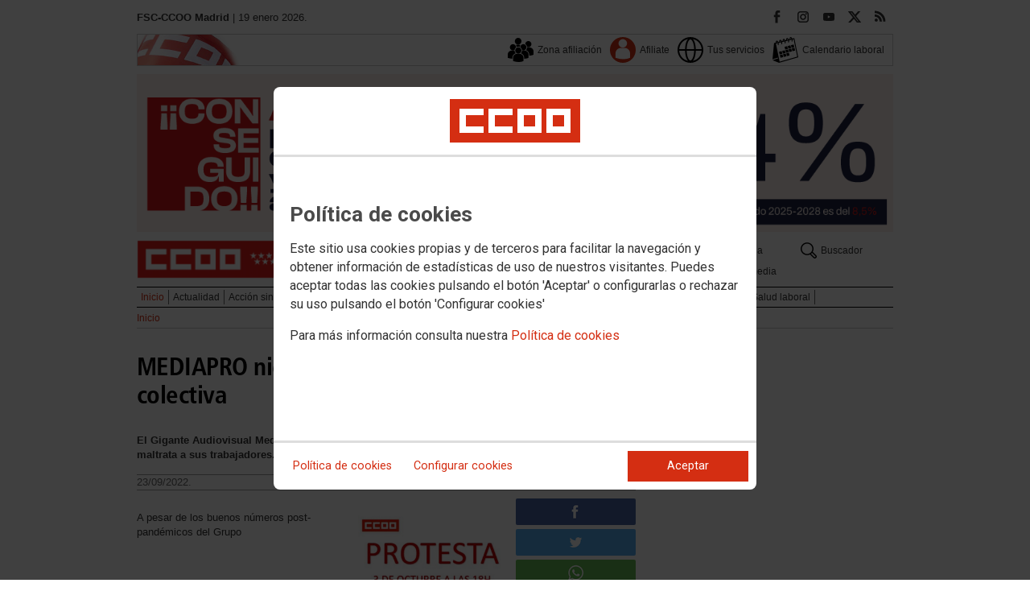

--- FILE ---
content_type: text/html; charset=UTF-8
request_url: https://madrid.fsc.ccoo.es/noticia:636685--MEDIAPRO_niega_a_su_plantilla_la_negociacion_colectiva&opc_id=72293338b88e40ff6c790cb567ffb8b3
body_size: 19411
content:
<!DOCTYPE html>
<html lang="es" style='height: 100%; overflow: hidden;'>

<head>
	<title>FSC-CCOO Madrid</title>
	<meta charset="UTF-8">		
	<meta name="viewport" content="width=device-width, initial-scale=1.0, user-scalable=yes">	
	<link rel="icon" type="image/png" href="/cms/favicons/favicon_403.png">
	
	<link rel='stylesheet' href='/cms/css/tiny_styles.css'/>
	<link rel='stylesheet' href='/js/jquery-ui-1.10.3/themes/smoothness/jquery-ui-1.10.3.custom.css'/>
	<link rel='stylesheet' href='https://fonts.googleapis.com/css?family=Roboto:100,300,400,500,700,900%7CRoboto+Condensed:300,400,700&subset=latin,latin-ext'/>
	<link rel='stylesheet' href='/cms/css/html5reset.css'/>
	<link rel='stylesheet' href='/cms/css/csccoo.css'/>
	<link rel='stylesheet' href='/cms/css/cookieconsent.css'/>
	<link rel='stylesheet' href='//cdn.flowplayer.com/releases/native/3/stable/style/flowplayer.css'/>
	
	
	
	<!--[if lte IE 8]><style>@import url("/cms/css/cms_ie.css");</style><![endif]-->
	
	
	
	
	
	
	
			<script>
			function loadScript(a){
                var b=document.getElementsByTagName("head")[0],c=document.createElement("script");
                c.type="text/javascript",c.src="https://tracker.metricool.com/resources/be.js",
                c.onreadystatechange=a,c.onload=a,b.appendChild(c)
            }
            loadScript(function(){beTracker.t({hash:"5953194ebefc3500f75bf780d040861"})});</script>
	
	<meta property='og:type' content='article'/>
	<meta property='og:title' content='MEDIAPRO niega a su plantilla la negociación colectiva'/>
	<meta property='og:site_name' content='FSC Madrid'/>
	<meta property='og:url' content='https://madrid.fsc.ccoo.es/noticia:636685--MEDIAPRO_niega_a_su_plantilla_la_negociacion_colectiva&opc_id=72293338b88e40ff6c790cb567ffb8b3'/>
	<meta property='og:image' content='https://madrid.fsc.ccoo.es/4f582ba297c397d48463afd6bf7d9c34000050.jpeg'/>
	<meta property='og:description' content='El Gigante Audiovisual Mediapro cambia el esp&iacute;ritu de los socios fundadores y la nueva direcci&oacute;n maltrata a sus trabajadores. Diferencia de clases, acuerdos arbitrarios y discriminaci&oacute;n.'/>
			<script type='text/javascript' src='/js/validaciones_app.js'></script>
			<meta name="twitter:card" content="summary_large_image"/>
			<meta name="twitter:site" content="FSC Madrid"/>
			<meta name="twitter:title" content="MEDIAPRO niega a su plantilla la negociación colectiva" />			
			<meta name="twitter:description" content="El Gigante Audiovisual Mediapro cambia el esp&iacute;ritu de los socios fundadores y la nueva direcci&oacute;n maltrata a sus trabajadores. Diferencia de clases, acuerdos arbitrarios y discriminaci&oacute;n." />
			<meta name="twitter:image" content="https://madrid.fsc.ccoo.es/4f582ba297c397d48463afd6bf7d9c34000050.jpeg" />		
	<script src='/js/jquery-3.7.1.min.js'></script>
	<script src='/js/jquery-1.11.0.min.js'></script>
	<script src='/js/jquery-ui-1.10.3/ui/minified/jquery-ui.min.js'></script>
	<script src='//cdn.flowplayer.com/releases/native/3/stable/flowplayer.min.js'></script>
	<script src='//cdn.flowplayer.com/releases/native/3/stable/plugins/hls.min.js'></script>
	<script src='//cdn.flowplayer.com/releases/native/3/stable/plugins/audio.min.js'></script>
	
	
	<script src='https://kit.fontawesome.com/e62e370cf8.js' crossorigin='anonymous'></script>
	
	
	
	<script type="text/javascript">
	
		if (!String.prototype.trim) {
		  (function() {			 
		    var rtrim = /^[\s\uFEFF�]+|[\s\uFEFF�]+$/g;
		    String.prototype.trim = function() {
		      return this.replace(rtrim, '');
		    };
		  })();
		}
		
		cookies_conf = "";
		function saveConfigCookies() {
			var strCookies;
			strCookies = ($('#cg').prop("checked")) ? "1" : "0";
			strCookies+= ($('#cf').prop("checked")) ? "1" : "0";
			strCookies+= ($('#ct').prop("checked")) ? "1" : "0";			
            strCookies+= ($('#cb').prop("checked")) ? "1" : "0";
			var cookexpire = new Date(); 
			cookexpire.setTime(new Date().getTime()+3600000*24*365); 
			document.cookie = 'config=' + strCookies + ';expires=' + cookexpire.toGMTString();
			location.reload();
		}
	
			
		var DBG=0;
		
		
		$(document).ready(function() {
			$.maxZIndex = $.fn.maxZIndex = function(opt) {
				var def = { inc: 10, group: "*" };
				$.extend(def, opt);    
				var zmax = 0;
				$(def.group).each(function() {
					var cur = parseInt($(this).css('z-index'));
					zmax = cur > zmax ? cur : zmax;
				});
				if (!this.jquery) return zmax;
		
				return this.each(function() {
					zmax += def.inc;
					$(this).css("z-index", zmax);
				});
			}			
			if ($('#divLoad').length) $('#divLoad').remove();	
					
			
			/* elcon:53949- */$('#li_1').click();
/* elcon:6531116- */arrImaNot[636685] = new Array();arrImaNot[636685][0]='/4f582ba297c397d48463afd6bf7d9c34000050.jpeg';numImaNot[636685] = 0;arrPieIma[636685] = new Array();arrPieIma[636685][0]='Cartel protesta 3 octubre';
			
		});

		function get_cookie(cname) {				
               var allcookies = document.cookie;                             
               var cookiearray = allcookies.split(';');	               
               for (var s=0; s<cookiearray.length; s++) {				   	
                	var nombre = (cookiearray[s].split('=')[0]).trim();
					var valor = cookiearray[s].split('=')[1];					   
				  	if (nombre==cname) return valor;
               }
			   return "";
        }

		function check_cookie() {		
			var perfil = get_cookie('profile');
			var dir = "http://" + window.location.host;				
			var nom_opc = "Inicio";
			nom_opc = nom_opc.replace(" ","_");
			if (perfil!='' && dir!=perfil) window.location.href = perfil + "/" + nom_opc;
			
			// Si no hay, generamos la cookie
			if (perfil == '') {			
				var exdate=new Date();
	   			exdate.setDate(exdate.getDate() + 2*365);
	    		var exp=";expires="+exdate.toUTCString();						
				// Indicamos el dominio para que no considere distintas las cookies según el subdominio
				document.cookie="profile=" + dir + exp + ";domain=ccoo.es";
			}
		}
		
		function callPlugin(event_id,data,opciones){		
			var insideIframe = window.top !== window.self;
			if (insideIframe) {
				parent.postMessage({
					event_id: event_id,
					data :data,
					opciones: opciones
				},
				'*');
			} else { 
				window.open(data, '_blank', opciones);				
			}
		}
		
		function showImg(img) {
			diaWidth = $(window).width()>435 ? "435" : $(window).width();			
			imgWidth = diaWidth - 35;
			var Y = Math.floor(window.innerHeight/2 - 200);			
			$("#imgDialog").dialog({
				width: diaWidth + "px",
				modal: false,
				autoOpen: false,
				clickOutside: true,
				clickOutsideTrigger: "#opener1",
				open: function(event, ui) {
            $(this).parent().css({'top': Y});
        }
			});
			$("#imgDialog").html("<img src='/" + img + "' style='max-width: " + imgWidth + "px'>");			
			$("#imgDialog").dialog('open');			
		}	
		
		
					
			indSizeFont = 0;
			var arrSizeFont = ["", "15px", "18px", "21px", "24px"];			
		
			// Incremento del tama�o de fuente
			function incSizeFont() {				
				indSizeFont++;
				if (indSizeFont>4) indSizeFont = 4;
				cuerpo = document.getElementById("divCuerpo");
				parrafos = cuerpo.getElementsByTagName('P');				
				document.getElementById('divSubtitulos').style.fontSize = arrSizeFont[indSizeFont];
				document.getElementById('divSubtitulos').style.lineHeight = "130%";
				for (i=0; i<parrafos.length; i++) {
					parrafos[i].style.fontSize = arrSizeFont[indSizeFont];
					parrafos[i].style.lineHeight = "130%";
				}
				document.getElementById('divFechaFuente').style.fontSize = arrSizeFont[indSizeFont];
				document.getElementById('divFechaFuente').style.lineHeight = "130%";
				entradilla = document.getElementById("pEntradilla");
				entradilla.style.fontSize = arrSizeFont[indSizeFont];
				entradilla.style.lineHeight = "130%";
			}

			// Decremento del tama�o de fuente
			function decSizeFont() {
				indSizeFont--;
				if (indSizeFont<0) indSizeFont = 0;
				cuerpo = document.getElementById("divCuerpo");
				parrafos = cuerpo.getElementsByTagName('P');
				for (i=0; i<parrafos.length; i++) parrafos[i].style.fontSize = arrSizeFont[indSizeFont];
				document.getElementById('divFechaFuente').style.fontSize = arrSizeFont[indSizeFont];
				entradilla = document.getElementById("pEntradilla");
				entradilla.style.fontSize=arrSizeFont[indSizeFont];				
			}			

			arrImaNot = new Array();
			arrPieIma = new Array();
			numImaNot = new Array();			

			// Avance a la imagen siguiente
			function nextImaNot(cd_cms_conte) {				
				if (numImaNot[cd_cms_conte]<arrImaNot[cd_cms_conte].length-1) numImaNot[cd_cms_conte]++; else numImaNot[cd_cms_conte] = 0;				
				document.getElementById('imagen_' + cd_cms_conte).src = arrImaNot[cd_cms_conte][numImaNot[cd_cms_conte]];
				document.getElementById('a_' + cd_cms_conte).href = arrImaNot[cd_cms_conte][numImaNot[cd_cms_conte]];				
				document.getElementById('pie_' + cd_cms_conte).innerHTML = arrPieIma[cd_cms_conte][numImaNot[cd_cms_conte]];
			}

			// Retroceso a la imagen anterior
			function prevImaNot(cd_cms_conte) {								
				if (numImaNot[cd_cms_conte]>0) numImaNot[cd_cms_conte]--; else numImaNot[cd_cms_conte] = arrImaNot[cd_cms_conte].length-1;
				document.getElementById('imagen_' + cd_cms_conte).src = arrImaNot[cd_cms_conte][numImaNot[cd_cms_conte]];
				document.getElementById('a_' + cd_cms_conte).href = arrImaNot[cd_cms_conte][numImaNot[cd_cms_conte]];
				document.getElementById('pie_' + cd_cms_conte).innerHTML = arrPieIma[cd_cms_conte][numImaNot[cd_cms_conte]];
			}
			
			arrVideos = new Array();			
			numVideo = new Array();			

			/// Avance al vídeo siguiente
			function nextVideo(cd_cms_conte) {				
				document.getElementById('divContVideo' + cd_cms_conte + "_" + numVideo[cd_cms_conte]).style.display='none';
				document.getElementById('but_' + cd_cms_conte + "_" + numVideo[cd_cms_conte]).style.display='none';
				if (numVideo[cd_cms_conte]<arrVideos[cd_cms_conte].length-1) numVideo[cd_cms_conte]++; else numVideo[cd_cms_conte] = 0;
				document.getElementById('divContVideo' + cd_cms_conte + "_" + numVideo[cd_cms_conte]).style.display='block';
				document.getElementById('but_' + cd_cms_conte + "_" + numVideo[cd_cms_conte]).style.display='block';
			}

			// Retroceso al vídeo anterior
			function prevVideo(cd_cms_conte) {
				document.getElementById('divContVideo' + cd_cms_conte + "_" + numVideo[cd_cms_conte]).style.display='none';
				document.getElementById('but_' + cd_cms_conte + "_" + numVideo[cd_cms_conte]).style.display='none';
				if (numVideo[cd_cms_conte]>0) numVideo[cd_cms_conte]--; else numVideo[cd_cms_conte] = arrVideos[cd_cms_conte].length-1;
				document.getElementById('divContVideo' + cd_cms_conte + "_" + numVideo[cd_cms_conte]).style.display='block';
				document.getElementById('but_' + cd_cms_conte + "_" + numVideo[cd_cms_conte]).style.display='block';
			}			

			// Enviar comentario
			function sndComm(elcon,elconmaster){
				var firstError = '';
				var patt=/^[ a-zA-Z0-9������������]{4,}/g;
				if ($('#nick').val()=='' || !patt.test($('#nick').val())) {
					setValError('nick','el nombre','R',"El nombre o apodo debe contener al menos cuatro caracteres");
					firstError = "nick";
				} else delValError('nick');

				var patt=/^[ a-zA-Z0-9������������,.:\-*]{4,}/g;
				if (!patt.test($('#comen').val())) {
					setValError('comen','el comentario','E','El comentario debe contener al menos cuatro caracteres (letras, n�meros y/o signos de puntuaci�n)');
					if (firstError=='') firstError = "comen";
				}
				else delValError('comen');				
				if (firstError) {
					$('#' + firstError).focus();
					return false;
				}
				var d = new Object();
				d['nick'] = $('#nick').val();
				d['comen'] = $('#comen').val();
				d['cd_cms_conte']=636685;				
				$.post('/cms.php?F:'+elcon+','+elconmaster, { fun: "savcom", data: JSON.stringify(d) } ,
					function(data) {
						try {	
							//alert(data);						
							eval(data);
						} catch(e) {
							alert('Error enviando datos AAA: '+e.message);
						}
					}
				).fail(function(xhr,status,error) {
					alert('Error enviando datos: '+e.message);
				});
			}			
		(function(i,s,o,g,r,a,m){i['GoogleAnalyticsObject']=r;i[r]=i[r]||function(){(i[r].q=i[r].q||[]).push(arguments)},i[r].l=1*new Date();
		a=s.createElement(o),m=s.getElementsByTagName(o)[0];a.async=1;a.src=g;m.parentNode.insertBefore(a,m)})(window,document,'script','//www.google-analytics.com/analytics.js','ga');
	</script>	
</head>		<body style="position: relative; min-height: 100%; overflow: hidden">
			<div id='imgDialog'></div>
			<div class='cms_contenedor_principal'>
					<div class="ccoo-cc-root">
		<div class="ccoo-cc-overlay"></div>
			<div class="ccoo-cc-dialog" role="dialog" tabindex="0">
					<div id="adv-cookies-1" class="ccoo-cc-content-container">
						<div class="ccoo-cc-content-header">
							<div class="ccoo-cc-header-image-container"> <!--fc-header-image-container-->
								<img class="ccoo-cc-header-image" alt="Comisiones Obreras" src="/cms/g/logotipos/CCOO_pastilla_RGB_72ppp_162x54.png"> <!--fc-header-image-->
							</div>
						</div>
	
						<div class="ccoo-cc-content-body">
							<h2>Política de cookies</h2>
							<p>Este sitio usa cookies propias y de terceros para facilitar la navegación y obtener información de estadísticas de uso de nuestros visitantes. Puedes aceptar todas las cookies pulsando el botón 'Aceptar' o configurarlas o rechazar su uso pulsando el botón 'Configurar cookies'</p>
							<p>Para más información consulta nuestra <span onclick="$('#adv-cookies-1').addClass('ccoo-cc-hidden'); $('#adv-cookies-2').removeClass('ccoo-cc-hidden')">Política de cookies</span></p>
						</div>
	
						<div class="ccoo-cc-content-footer">
							<div class="ccoo-cc-btns-container">
								<span class="ccoo-cc-btn" onclick="$('#adv-cookies-1').addClass('ccoo-cc-hidden'); $('#adv-cookies-2').removeClass('ccoo-cc-hidden')">Política de cookies</span>
								<span class="ccoo-cc-btn" id="sn-b-custom" onclick="$('#adv-cookies-1').addClass('ccoo-cc-hidden'); $('#adv-cookies-3').removeClass('ccoo-cc-hidden')">Configurar cookies</span>
							</div>
							<div class="ccoo-cc-btns-container-end">
								<span class="ccoo-cc-btn ccoo-cc-btn-action" id="accept-choices" onclick="var cookexpire=new Date(); cookexpire.setTime(new Date().getTime()+3600000*24*365); document.cookie='config=111;expires='+cookexpire.toGMTString();location.reload()">Aceptar</span>
							</div>
						</div>
					</div>
	
					<div id="adv-cookies-2" class="ccoo-cc-content-container ccoo-cc-hidden">
						<div class="ccoo-cc-content-header">
							<div class="ccoo-cc-header-image-container"> <!--fc-header-image-container-->
								<img class="ccoo-cc-header-image" alt="Comisiones Obreras" src="/cms/g/logotipos/CCOO_pastilla_RGB_72ppp_162x54.png"> <!--fc-header-image-->
							</div>
						</div>
	
						<div class="ccoo-cc-content-body">
											<h2 class="generic">
					<div class="wrapper_000">
						<p class="est_p_v001">Política de cookies</p>
					</div>
				</h2>
			<div class="eC_estatico_v001">			
				<div class="wrapper_000">
					<p class="est_p_v001">F.E. SERVICIOS CIUDADANIA informa que este sitio web usa cookies para:</p>
							<ol>
								<li><p class="est_p_v001">Asegurar que las páginas web puedan funcionar correctamente</p></li>
								<li><p class="est_p_v001">Recopilar información estadística anónima, como qué páginas ha visitado la persona usuaria o cuánto tiempo ha permanecido en el sitio web.</p></li> 
								<li><p class="est_p_v001">Mostrar contenido de redes sociales, siempre relacionado con información de la organización de CCOO.</p></li>
							</ol>
							<p class="est_p_v001">Informamos que contiene enlaces a sitios web de terceros con políticas de privacidad ajenas a la de CCOO que podrá decidir si acepta o no cuando acceda a ellos.</p>		
							<p class="est_p_v001">
								A continuación encontrará información detallada sobre qué son las cookies, qué tipo de cookies utiliza este sitio web, cómo puede desactivarlas en su 
								navegador y cómo bloquear específicamente la instalación de cookies de terceros.
							</p>						
							<ol>
								<li>
									<p class="est_p_v001"><strong>¿Qué son las cookies?</strong></p>			
									<p class="est_p_v001">
										Las cookies son archivos que los sitios web o las aplicaciones instalan en el navegador o en el dispositivo (smartphone, tablet o televisión conectada) 
										de la persona usuaria durante su recorrido por las páginas del sitio o por la aplicación, y sirven para almacenar información sobre su visita.
									</p>
									<p class="est_p_v001">
										El uso de cookies permite optimizar la navegación, adaptando la información y los servicios ofrecidos a los intereses de la persona usuaria, para 
										proporcionarle una mejor experiencia siempre que visita el sitio web.
									</p>
								</li>
								<li>
									<p class="est_p_v001"><strong>Tipología, finalidad y funcionamiento</strong></p>
									<p class="est_p_v001">
										Las cookies, en función de su permanencia, pueden dividirse en cookies de sesión o permanentes. Las primeras expiran cuando la persona usuaria cierra el 
										navegador. Las segundas expiran cuando se cumple el objetivo para el que sirven (por ejemplo, para que la persona usuaria se mantenga identificada en el 
										sitio web) o bien cuando se borran manualmente.
									</p>
									<p class="est_p_v001">
										Adicionalmente, en función de su objetivo, las cookies utilizadas pueden clasificarse de la siguiente forma:
									</p>
									<ul>
										<li>
											<p class="est_p_v001">
												<strong>Estrictamente necesarias (técnicas):</strong> Son aquellas imprescindibles para el correcto funcionamiento de la página. Normalmente 
												se generan cuando la persona usuaria accede al sitio web o inicia sesión en el mismo y se utilizan para identificarle en el 
												sitio web con los siguientes objetivos:
											</p>
											<ul>
												<li><p class="est_p_v001">Mantener la persona usuaria identificada de forma que, si abandona el sitio web, el navegador o el dispositivo y en otro momento vuelve a acceder a dicho sitio web, seguirá identificado, facilitando así su navegación sin tener que volver a identificarse</p></li>
												<li><p class="est_p_v001">Comprobar si la persona usuaria está autorizada para acceder a ciertos servicios o zonas del sitio web</p></li>
											</ul>
										</li>
										<li>
											<p class="est_p_v001">
												<strong>De rendimiento:</strong> Se utilizan para mejorar la experiencia de navegación y optimizar el funcionamiento del sitio web
											</p>									
										</li>
										<li>
											<p class="est_p_v001">
												<strong>Analíticas:</strong> Recopilan información sobre la experiencia de navegación de la persona usuaria en el sitio web, normalmente de forma anónima, 
												aunque en ocasiones también permiten identificar de manera única e inequívoca a la persona usuaria con el fin de obtener informes 
												sobre los intereses de la  persona usuaria en los servicios que ofrece el sitio web.
											</p>
										</li>
									</ul>
									<p class="est_p_v001">
										Para más información puedes consultar la guía sobre el uso de las cookies elaborada por la Agencia Española de Protección de Datos en  
										<a href='https://www.aepd.es/sites/default/files/2020-07/guia-cookies.pdf' target='_blank'>
											https://www.aepd.es/sites/default/files/2020-07/guia-cookies.pdf</a>
										</a>
									</p>
								</li>
								<li>
									<p class="est_p_v001"><strong>Cookies utilizadas en este sitio web</strong></p>
									<p class="est_p_v001">
										A continuación, se muestra una tabla con las cookies utilizadas en este sitio web, incorporando un criterio de "nivel de intrusividad" apoyado en una 
										escala del 1 al 3, en la que:
									</p>
									<p class="est_p_v001">
										<strong>Nivel 1:</strong> se corresponde con cookies estrictamente necesarias para la prestación del propio servicio solicitado por la persona usuaria.
									</p>
									<p class="est_p_v001">
										<strong>Nivel 2:</strong> se corresponde con cookies de rendimiento (anónimas) necesarias para el mantenimiento de contenidos y navegación, de las que solo es necesario informar sobre su existencia.
									</p>
									<p class="est_p_v001">	
										<strong>Nivel 3:</strong> se corresponde con cookies gestionadas por terceros que permiten el seguimiento de la persona usuaria a través de webs de las que  
										F.E. SERVICIOS CIUDADANIA no es titular. Puede corresponderse con cookies donde se identifica a la persona usuaria de manera única y evidente.
									</p>
									<p class="est_p_v001"><strong>Listado de Cookies Utilizadas</strong></p>
									<ul>
										<li><p class="est_p_v001"><strong>Cookie:</strong> PHPSESSID, SERVERID, Incap_ses_*_* y visid_incap_*<br>
											<strong>Duración:</strong> Sesión<br>
											<strong>Tipo:</strong> Imprescindibles<br>
											<strong>Propósito:</strong> Mantener la coherencia de la navegación y optimizar el rendimiento del sitio web<br>
											<strong>Intrusividad:</strong> 1</p>
										</li>
									
										<li><p class="est_p_v001"><strong>Cookie:</strong> config<br>
											<strong>Duración:</strong> 1 año<br>
											<strong>Tipo:</strong> Imprescindibles<br>
											<strong>Propósito:</strong> Guardar la configuración de cookies seleccionada por el usuario<br>
											<strong>Intrusividad:</strong>2</p>
										</li>
									
										<li><p class="est_p_v001"><strong>Cookie:</strong> Google Analytics (_gat, _gid y _ga)<br>
											<strong>Duración:</strong> 24 horas<br>
											<strong>Tipo:</strong> Analítica, de terceros (Google)<br>
											<strong>Propósito:</strong> Permitir la medición y análisis de la navegación en las páginas web<br>
											<strong>Intrusividad:</strong> 3</p>
										</li>
									
										<li><p class="est_p_v001"><strong>Cookie:</strong> Facebook (_fbp)<br>
											<strong>Duración:</strong> 3 meses<br>
											<strong>Tipo:</strong> Terceros (Facebook)<br>
											<strong>Propósito:</strong> Mostrar información incrustada de la red social Facebook<br>
											<strong>Intrusividad:</strong> 3</p>
										</li>
									
										<li><p class="est_p_v001"><strong>Cookie:</strong> Twitter (eu_cn, ct0, guest_id, personalization_id)<br>
											<strong>Duración:</strong> Sesión<br>
											<strong>Tipo:</strong> Terceros (Twitter)<br>
											<strong>Propósito:</strong> Mostrar información incrustada de la red social Twitter<br>
											<strong>Intrusividad:</strong> 3</p>
										</li>
									</ul>
									<p class="est_p_v001">
										Desde los siguientes enlaces puedes consultar la política de cookies de terceros: 
										<a href='https://policies.google.com/technologies/cookies?hl=es' target='_blank'>Política de cookies de Google</a>, 
										<a href='https://es-es.facebook.com/policies/cookies' target='_blank'>Política de cookies de Facebook</a>,
										<a href='https://help.twitter.com/es/rules-and-policies/twitter-cookies' target='_blank'>Política de cookies de Twiter</a>
									</p>
								</li>
								<li>
									<p class="est_p_v001"><strong>Deshabilitar el uso de cookies</strong></p>
									<p class="est_p_v001">
										La persona usuaria en el momento de iniciar la navegación de la web, configura la preferencia de cookies. 
									</p>
									<p class="est_p_v001">	
										Si en un momento posterior desea cambiarla, puede hacerlo a través de la configuración del navegador.  
									</p>
									<p class="est_p_v001">	
										Si la persona usuaria así lo desea, es posible dejar de aceptar las cookies del navegador, o dejar de aceptar las cookies de un servicio en particular.
									</p>
									<p class="est_p_v001">
										Todos los navegadores modernos permiten cambiar la configuración de cookies. Estos ajustes normalmente se encuentran en las <i>Opciones</i> o <i>Preferencias</i> 
										del menú del navegador.
									</p>
									<p class="est_p_v001">
										La persona usuaria podrá, en cualquier momento, deshabilitar el uso de cookies en este sitio web utilizando su navegador. Hay que tener en cuenta que 
										la configuración de cada navegador es diferente. Puede consultar el botón de ayuda o bien visitar los siguientes enlaces de cada navegador donde le 
										indicará como hacerlo: 							
										<a href="http://windows.microsoft.com/es-xl/internet-explorer/delete-manage-cookies#ie=ie-10" target="_blank">Internet Explorer</a>,
										<a href="https://support.mozilla.org/es/kb/Borrar%20cookies" target="_blank">FireFox</a>,
										<a href="https://support.google.com/chrome/answer/95647?hl=es" target="_blank">Chrome</a>,
										<a href="http://www.apple.com/legal/privacy/es/cookies/" target="_blank">Safari</a>
									</p>
									<p class="est_p_v001">
										También existen otras herramientas de terceros, disponibles on-line, que permiten a la persona usuaria gestionar las cookies.
									</p>
								</li>
								<li>
									<p class="est_p_v001"><strong>¿Qué ocurre al deshabilitar las cookies?</strong></p>
									<p class="est_p_v001">
										Algunas funcionalidades y servicios pueden quedar deshabilitados, tener un comportamiento diferente al esperado o incluso que se degrade notablemente la experiencia de 
										navegación de la persona usuaria. 
									</p>		
								</li>
								<li>
									<p class="est_p_v001"><strong>Actualización de la Política de cookies</strong></p>
									<p class="est_p_v001">
										F.E. SERVICIOS CIUDADANIA puede modificar esta política de cookies en función de exigencias legislativas, reglamentarias, o con la finalidad de adaptar dicha política 
										a las instrucciones dictadas por la Agencia Española de Protección de Datos, por ello se aconseja a la persona usuaria que la visite periódicamente.
									</p>
									<p class="est_p_v001">
										Cuando se produzcan cambios significativos en esta política de cookies, se comunicará a través de la web. 
									</p>
								</li>
								<li>
									<p class="est_p_v001"><strong>Política de privacidad</strong></p>								
									<p class="est_p_v001">
										Esta Política de Cookies se complementa con la Política de Privacidad, a la que podrá acceder para conocer la información necesaria adicional sobre protección de datos personales.
									</p>
								</li>
							</ol>
					</div>
			</div>					
						</div>	
						
						<div class="ccoo-cc-content-footer">
							<div class="ccoo-cc-btns-container">
								<span class="ccoo-cc-btn" id="sn-b-custom" onclick="$('#adv-cookies-2').addClass('ccoo-cc-hidden'); $('#adv-cookies-3').removeClass('ccoo-cc-hidden')">Configurar cookies</span>
							</div>
							<div class="ccoo-cc-btns-container-end">
								<span class="ccoo-cc-btn ccoo-cc-btn-action" id="accept-choices" onclick="var cookexpire=new Date(); cookexpire.setTime(new Date().getTime()+3600000*24*365); document.cookie='config=111;expires='+cookexpire.toGMTString();location.reload()">Aceptar todo</span>
							</div>
						</div>
						
					</div>
	
					<div id="adv-cookies-3" class="ccoo-cc-content-container ccoo-cc-hidden">
	
						<div class="ccoo-cc-content-header">
							<div class="ccoo-cc-header-image-container">
								<img class="ccoo-cc-header-image" alt="Comisiones Obreras" src="/cms/g/logotipos/CCOO_pastilla_RGB_72ppp_162x54.png"> 
							</div>
						</div>
	
						<div class="ccoo-cc-content-body">
							<h2>Configuración de cookies</h2>
							<p>Desde aquí puede activar o desactivar las cookies que utilizamos en este sitio web, a excepción de las de técnicas, que son imprescindibles.
							<strong class="span02">Si no selecciona ninguna opción, equivale a rechazar todas las demás cookies</strong>.</p>
							<h3>Cookies técnicas y de sesión, estrictamente necesarias</h3>
							<div class="ccoo-cc-configbox">
								<div class="ccoo-cc-row">
									<div class="ccoo-cc-left">
										<h4>Sesión: PHPSESSID, SERVERID, Incap_ses_*_* y visid_incap_*</h4>
										<p>Permiten mantener la coherencia de la navegación y optimizar el rendimiento del sitio web, son imprescindibles</p>
									</div>
									<div class="ccoo-cc-right ccoo-cc-pur"></div>
								</div>
							</div>
	
							<div class="ccoo-cc-configbox">
									<div class="ccoo-cc-row">
									<div class="ccoo-cc-left">
										<h4>Técnica: config</h4>
										<p>Guarda la configuración de cookies seleccionada por el usuario</p>
									</div>
									<div class="ccoo-cc-right ccoo-cc-pur"></div>
								</div>
							</div>		
							<h3>Cookies de terceros</h3>
							<div class="ccoo-cc-configbox">
								<div class="ccoo-cc-row">
									<div class="ccoo-cc-left">
										<h4>Google Analytics: _gat, _gid y _ga</h4>
										<p>Utilizamos estas cookies para obtener información de estadísticas de uso de nuestros visitantes. Están gestionadas por Google, puedes consultar su política de cookies haciendo clic <a href="https://policies.google.com/technologies/cookies?hl=es" target="_blank">aquí</a></p>
									</div>
									<div class="ccoo-cc-right ccoo-cc-pur">
										<label class="ccoo-cc-switch">
											<input id="cg" class="pu" type="checkbox" data-attr="1">
											<span></span>
										</label>
									</div>
								</div>
							</div>
							<div class="ccoo-cc-configbox">
								<div class="ccoo-cc-row">
									<div class="ccoo-cc-left">
										<h4>Facebook: _fbp</h4>
										<p>Cuando mostramos información incrustada de la red social Facebook, se genera automáticamente esta cookie. Está gestionada por Facebook, puedes consultar su política de cookies haciendo clic <a href="https://es-es.facebook.com/policies/cookies" target="_blank">aquí</a></p>
									</div>
									<div class="ccoo-cc-right ccoo-cc-pur">
										<label class="ccoo-cc-switch">
											<input id="cf" class="pu" type="checkbox" data-attr="1">
											<span></span>
										</label>
									</div>
								</div>
							</div>							
							<div class="ccoo-cc-configbox">
								<div class="ccoo-cc-row">
									<div class="ccoo-cc-left">
										<h4>Twitter: eu_cn, ct0, guest_id y personalization_id</h4>
										<p>Cuando mostramos información incrustada de la red social Twitter, se generan automáticamente estas cookies. Están gestionadas por Twitter, puedes consultar su política de cookies haciendo clic <a href="https://help.twitter.com/es/rules-and-policies/twitter-cookies" target="_blank">aquí</a></p>
									</div>
									<div class="ccoo-cc-right ccoo-cc-pur">
										<label class="ccoo-cc-switch">
											<input id="ct" class="psf" type="checkbox" data-attr="2">
											<span></span>
										</label>
									</div>
								</div>
							</div>
						</div>
	
						<div class="ccoo-cc-content-footer">
							<div class="ccoo-cc-btns-container">
								<span class="ccoo-cc-btn" onclick="$('#adv-cookies-3').addClass('ccoo-cc-hidden'); $('#adv-cookies-2').removeClass('ccoo-cc-hidden')">Política de cookies</span>
							</div>
							<div class="ccoo-cc-btns-container-end">
								<span class="ccoo-cc-btn" id="sn-b-save" onclick="saveConfigCookies()">Guardar preferencias</span>
								<span class="ccoo-cc-btn ccoo-cc-btn-action" id="accept-choices" onclick="var cookexpire=new Date(); cookexpire.setTime(new Date().getTime()+3600000*24*365); document.cookie='config=111;expires='+cookexpire.toGMTString();location.reload()">Aceptar todo</span>
							</div>
						</div>
					</div>
				</div>
		</div>
	</div>
			 <div class='cms_contenedor'>
				
	  <!-- **CABECERA** -->
	<div class='headercontainer'>
	 <header class='width-wide'>
	 <!--[if lte IE 8]><div class='header'><![endif]-->

	  <div class='section group layout_5389516' id='5389516'>
		<div id='5389516_9502998' class='layout_span_col layout_span_6_of_12 layout_5389516_9502998'>
		 <div id='5389516_9502998_22812818' class='layout_5389516_9502998_22812818'>
			<div class="eC_texto_v001">
				<div class="wrapper_000">
					<p><span class="span01">FSC-CCOO Madrid</span> | 19 enero 2026.</p>
				</div>
			</div>
		 </div>
		</div>
		<div class='calle'></div>
		<div id='5389516_9502999' class='layout_span_col layout_span_6_of_12 layout_5389516_9502999'>
		 <div id='5389516_9502999_22812819' class='layout_5389516_9502999_22812819'>
<div class='eC_rSWidget_v021'><ul><li><a href='/rss.php' class='rss' target='rss' title='Canales RSS'></a></li><li><a href='https://twitter.com/CCOO_FSCMadrid' class='x' target='X' title='X'></a></li><li><a href='https://www.youtube.com/channel/UCwkfjZNyybEuLZrXt4OeT4w' class='yout' target='Youtube' title='Youtube'></a></li><li><a href='https://www.instagram.com/ccoo_fscmadrid/' class='inst' target='Instagram' title='Instagram'></a></li><li><a href='https://www.facebook.com/ccoofscmadrid' class='face' target='Facebook' title='Facebook'></a></li></div>
		 </div>
		</div>
	  </div>

	  <div class='section group layout_5389517' id='5389517'>
		<div id='5389517_9503000' class='layout_span_col layout_span_12_of_12 layout_5389517_9503000'>
		 <div id='5389517_9503000_22812820' class='layout_5389517_9503000_22812820'>
			<div class='eC_menu_v010'>
				<div class='wrapper_000'>
					<div class='eC_img_v001'>
						<div class='wrapper_000'>
							<a href='http://www.ccoo.es' target='_blank'><img src='/cms/g/CSCCOO/menu/CMS_bandera_bg.png' alt='Web de CSCCOO'></a>
						</div>
					</div>
					<ul>
						<li><a href='http://www.ccoo.es/zonaafiliacion'  target='_blank'><span class='icon icon_dim_32x32 icon_pos_v01_32x32 icon_name_users6'></span><p  class='unaLinea'>Zona afiliación</p></a></li><li><a href='http://www.ccoo.es/Afiliate'  target='_blank'><span class='icon icon_dim_32x32 icon_pos_v01_32x32 icon_name_user'></span><p  class='unaLinea'>Afiliate</p></a></li><li><a href='https://madrid.fsc.ccoo.es/Tus_servicios'  target='_self'><span class='icon icon_dim_32x32 icon_pos_v01_32x32 icon_name_globe32'></span><p  class='unaLinea'>Tus servicios</p></a></li><li><a href='https://madrid.fsc.ccoo.es/Calendario_laboral'  target='_self'><span class='icon icon_dim_32x32 icon_pos_v01_32x32 icon_name_spring16'></span><p  class='unaLinea'>Calendario laboral</p></a></li>
					</ul>
				</div>
			</div>			
		 </div>
		</div>
	  </div>

	  <div class='section group layout_5389518' id='5389518'>
		<div id='5389518_9503001' class='layout_span_col layout_span_12_of_12 layout_5389518_9503001'>
		 <div id='5389518_9503001_22812821' class='layout_5389518_9503001_22812821'>
<div class='layout_split_g12_wrapper'><div class='layout_split_g12_col layout_split_g12_12_of_12'><div class='eC_img_v001'><div class='wrapper_000'>		<a href="https://fsc.ccoo.es/noticia:743758--CCOO_suscribe_el_acuerdo_de_mejora_de_condiciones_de_empleadas_y_empleados_publicos" target='_self'>		<img src='/0813557be946ea5833d8aeb88a6b6806000050.png' id='img22812821' title="MARCA EL RUMBO" alt="MARCA EL RUMBO" class='elcon_imagen' style=''></a></div></div></div></div>
		 </div>
		</div>
	  </div>

	  <div class='section group layout_5389520' id='5389520'>
		<div id='5389520_9503003' class='layout_span_col layout_span_6_of_12 layout_5389520_9503003'>
		 <div id='5389520_9503003_22812822' class='layout_5389520_9503003_22812822'>
<div class='layout_split_g12_wrapper'><div class='layout_split_g12_col layout_split_g12_12_of_12'><div class='eC_img_v001'><div class='wrapper_000'>		<a href="https://madrid.fsc.ccoo.es/Inicio" target='_self'>		<img src='/7d679ab48821fe56f1fb0ff01c8c755c000050.png' id='img22812822' title="Logotipo de FSC-CCOO de Madrid" alt="Logotipo de FSC-CCOO de Madrid" class='elcon_imagen' style=''></a></div></div></div></div>
		 </div>
		</div>
		<div class='calle'></div>
		<div id='5389520_9503004' class='layout_span_col layout_span_6_of_12 layout_5389520_9503004'>
		 <div id='5389520_9503004_22812823' class='layout_5389520_9503004_22812823'>
			<div class='eC_menu_v013'>
				<div class='eC_menu_v013_wrapper'>
					<div class='wrapper_000'>
						<ul>
							<li><a href='https://madrid.fsc.ccoo.es/Tu_sindicato'  target='_self'><p ><span class='icon icon_dim_20x20 icon_pos_v01_20x20 icon_name_users6'></span>Tu sindicato</p></a></li><li><a href='https://madrid.fsc.ccoo.es/Contacta'  target='_self'><p ><span class='icon icon_dim_20x20 icon_pos_v01_20x20 icon_name_mail-symbol'></span>Contacta</p></a></li><li><a href='https://madrid.fsc.ccoo.es/Agenda'  target='_self'><p ><span class='icon icon_dim_20x20 icon_pos_v01_20x20 icon_name_0002'></span>Agenda</p></a></li><li><a href='https://madrid.fsc.ccoo.es/Buscador'  target='_self'><p ><span class='icon icon_dim_20x20 icon_pos_v01_20x20 icon_name_search92'></span>Buscador</p></a></li><li><a href='https://madrid.fsc.ccoo.es/Publicaciones/Publicaciones/Documentos_FSC-CCOO_Madrid'  target='_self'><p ><span class='icon icon_dim_20x20 icon_pos_v01_20x20 icon_name_0001'></span>Publicaciones</p></a></li><li><a href='https://madrid.fsc.ccoo.es/Sectores'  target='_self'><p ><span class='icon icon_dim_20x20 icon_pos_v01_20x20 icon_name_helm2'></span>Sectores</p></a></li><li><a href='https://madrid.fsc.ccoo.es/Multimedia'  target='_self'><p ><span class='icon icon_dim_20x20 icon_pos_v01_20x20 icon_name_cameras2'></span>Multimedia</p></a></li>
						</ul>
					</div>
				</div>
			</div>
		 </div>
		</div>
	  </div>

	  <div class='section group layout_5389521' id='5389521'>
		<div id='5389521_9503005' class='layout_span_col layout_span_12_of_12 layout_5389521_9503005'>
		 <div id='5389521_9503005_22812824' class='layout_5389521_9503005_22812824'>
			<div class='eC_menu_v009'>
				<div class='wrapper_000'>
					<ul>
						<li><a href='https://madrid.fsc.ccoo.es/Inicio' class='selected'  target='_self' ><span>Inicio</span></a></li><li><a href='https://madrid.fsc.ccoo.es/Actualidad'   target='_self' ><span>Actualidad</span></a></li><li><a href='https://madrid.fsc.ccoo.es/Accion_sindical'   target='_self' ><span>Acción sindical</span></a></li><li><a href='https://madrid.fsc.ccoo.es/Mujeres'   target='_self' ><span>Mujeres</span></a></li><li><a href='https://madrid.fsc.ccoo.es/Juventud'   target='_self' ><span>Juventud</span></a></li><li><a href='https://madrid.fsc.ccoo.es/Trabajo_y_NR_Laborales'   target='_self' ><span>Trabajo y NR Laborales</span></a></li><li><a href='https://madrid.fsc.ccoo.es/Politica_Sectorial'   target='_self' ><span>Política Sectorial</span></a></li><li><a href='https://madrid.fsc.ccoo.es/Formacion'   target='_self' ><span>Formación</span></a></li><li><a href='https://madrid.fsc.ccoo.es/Elecciones_sindicales'   target='_self' ><span>Elecciones sindicales</span></a></li><li><a href='https://madrid.fsc.ccoo.es/Salud_laboral'   target='_self' ><span>Salud laboral</span></a></li>	
					</ul>
				</div>
			</div>					
		 </div>
		</div>
	  </div>
			<!-- **FIN CABECERA** -->
<!--[if lte IE 8]></div><![endif]--></header>
			<!-- **CABECERA MOVIL** -->
<header class="width-narrow stretch-height"> <!--[if lte IE 8]><div class="header width-narrow"><![endif]-->

	  <div class='section group layout_24499' id='24499'>
		<div id='24499_41946' class='layout_span_col layout_span_12_of_12 layout_24499_41946'>
		 <div id='24499_41946_53949' class='layout_24499_41946_53949'>
			<div id="st-container" class="st-container st-effect-1">
				<div class="st-menu st-effect-1 stretch-height">
					<!-- congresos -->
					<div id="tabs" class="tabs stretch-height">
						<nav>
							<ul>
								<li id='li_1' class = 'tab-current'><a href='#section-1'><span class='icon icon_dim_32x32 icon_pos_v01_32x32 icon_name_book201'></span></a></li><li id='li_2' ><a href='#section-2'><span class='icon icon_dim_32x32 icon_pos_v01_32x32 icon_name_folder207'></span></a></li><li id='li_3' ><a href='#section-3'><span class='icon icon_dim_32x32 icon_pos_v01_32x32 icon_name_add170'></span></a></li><li id='li_4' ><a href='#section-4'><span class='icon icon_dim_32x32 icon_pos_v01_32x32 icon_name_home143'></span></a></li>									
							</ul>
						</nav>
		
						<div class="content">
											<section id="section-1" class = 'content-current'>
					<ul class="ul_menu_sec-1">
						<li>
							<span>Noticias</span>											
							<ul><li id = 'li_2071329'><a href='https://madrid.fsc.ccoo.es/Inicio' class='active'  target='_self'> Inicio</a></li><li id = 'li_2071330'><a href='https://madrid.fsc.ccoo.es/Actualidad'   target='_self'> Actualidad</a></li><li id = 'li_2071331'><a href='https://madrid.fsc.ccoo.es/Accion_sindical'   target='_self'> Acción sindical</a></li><li id = 'li_2071332'><a href='https://madrid.fsc.ccoo.es/Mujeres'   target='_self'> Mujeres</a></li><li id = 'li_2071333'><a href='https://madrid.fsc.ccoo.es/Juventud'   target='_self'> Juventud</a></li><li id = 'li_2071334'><a href='https://madrid.fsc.ccoo.es/Trabajo_y_NR_Laborales'   target='_self'> Trabajo y NR Laborales</a></li><li id = 'li_2071335'><a href='https://madrid.fsc.ccoo.es/Politica_Sectorial'   target='_self'> Política Sectorial</a></li><li id = 'li_2071336'><a href='https://madrid.fsc.ccoo.es/Formacion'   target='_self'> Formación</a></li><li id = 'li_2071337'><a href='https://madrid.fsc.ccoo.es/Elecciones_sindicales'   target='_self'> Elecciones sindicales</a></li>					<li id = 'li_2071338'>
						<a href='https://madrid.fsc.ccoo.es/Salud_laboral' >
							
							Salud laboral 
							<span id = 'arrow857_2071338' class='icon icon_dim_13x13 icon_pos_v01_13x13 icon_name_arrow-right00 icon-unfolded' 
							onclick="if (this.className.indexOf('icon-unfolded')!=-1) { this.className = this.className.replace('icon-unfolded','icon-folded');this.className = this.className.replace('icon_name_arrow-right00','icon_name_arrow-bottom00');document.getElementById('li_2071338').className='selected'; event.preventDefault();} else {this.className = this.className.replace('icon-folded','icon-unfolded');this.className = this.className.replace('icon_name_arrow-bottom00','icon_name_arrow-right00');document.getElementById('li_2071338').className=''; event.preventDefault();}"></span>
						</a>							<ul><li id = 'li_2071339'><a href='https://madrid.fsc.ccoo.es/Salud_laboral/Medio_Ambiente'   target='_self'> Medio Ambiente</a></li></ul></li></ul>
						</li>
					</ul>
				</section>				<section id="section-2" >
					<ul class="ul_menu_sec-2">
						<li>
							<span>Archivo documental</span>											
							<ul>					<li id = 'li_1958304'>
						<a href='javascript:return false' >
							
							Publicaciones 
							<span id = 'arrow858_1958304' class='icon icon_dim_13x13 icon_pos_v01_13x13 icon_name_arrow-right00 icon-unfolded' 
							onclick="if (this.className.indexOf('icon-unfolded')!=-1) { this.className = this.className.replace('icon-unfolded','icon-folded');this.className = this.className.replace('icon_name_arrow-right00','icon_name_arrow-bottom00');document.getElementById('li_1958304').className='selected'; event.preventDefault();} else {this.className = this.className.replace('icon-folded','icon-unfolded');this.className = this.className.replace('icon_name_arrow-bottom00','icon_name_arrow-right00');document.getElementById('li_1958304').className=''; event.preventDefault();}"></span>
						</a>							<ul><li id = 'li_1958305'><a href='https://madrid.fsc.ccoo.es/Publicaciones/Publicaciones/Apuntes'   target='_self'> Apuntes</a></li><li id = 'li_1958306'><a href='https://madrid.fsc.ccoo.es/Publicaciones/Publicaciones/Separata_Madrid_Sindical'   target='_self'> Separata Madrid Sindical</a></li><li id = 'li_1958307'><a href='http://www.fsc.ccoo.es/Documentos/Publicaciones/Tribuna_digital'   target='_blank'> Tribuna digital FSC-CCOO</a></li><li id = 'li_1958308'><a href='https://perspectiva.ccoo.cat/category/articulos-en-castellano/'   target='_blank'> Revista Perspectiva</a></li><li id = 'li_1958309'><a href='http://madrid.ccoo.es/Publicaciones/Comisiones_Obreras_Madrid/Publicaciones_Periodicas'   target='_blank'> Madrid Sindical</a></li><li id = 'li_1958310'><a href='https://madrid.fsc.ccoo.es/Publicaciones/Publicaciones/Documentos_FSC-CCOO_Madrid'   target='_self'> Documentos FSC-CCOO Madrid</a></li><li id = 'li_1958311'><a href='https://madrid.fsc.ccoo.es/Publicaciones/Publicaciones/Legislacion'   target='_self'> Legislación</a></li><li id = 'li_1958312'><a href='https://madrid.fsc.ccoo.es/Publicaciones/Publicaciones/Libros'   target='_self'> Libros</a></li><li id = 'li_1958313'><a href='https://madrid.fsc.ccoo.es/Publicaciones/Publicaciones/Transparencia'   target='_self'> Transparencia</a></li></ul></li>					<li id = 'li_1958314'>
						<a href='javascript:return false' >
							
							Actividad sindical 
							<span id = 'arrow858_1958314' class='icon icon_dim_13x13 icon_pos_v01_13x13 icon_name_arrow-right00 icon-unfolded' 
							onclick="if (this.className.indexOf('icon-unfolded')!=-1) { this.className = this.className.replace('icon-unfolded','icon-folded');this.className = this.className.replace('icon_name_arrow-right00','icon_name_arrow-bottom00');document.getElementById('li_1958314').className='selected'; event.preventDefault();} else {this.className = this.className.replace('icon-folded','icon-unfolded');this.className = this.className.replace('icon_name_arrow-bottom00','icon_name_arrow-right00');document.getElementById('li_1958314').className=''; event.preventDefault();}"></span>
						</a>							<ul><li id = 'li_1958315'><a href='https://madrid.fsc.ccoo.es/Publicaciones/Actividad_sindical/Accion_sindical'   target='_self'> Acción sindical</a></li><li id = 'li_1958316'><a href='https://madrid.fsc.ccoo.es/Publicaciones/Actividad_sindical/Empleo'   target='_self'> Empleo</a></li><li id = 'li_1958317'><a href='https://madrid.fsc.ccoo.es/Publicaciones/Actividad_sindical/Formacion'   target='_self'> Formación</a></li><li id = 'li_1958318'><a href='https://madrid.fsc.ccoo.es/Publicaciones/Actividad_sindical/Mujeres'   target='_self'> Mujeres</a></li><li id = 'li_1958319'><a href='https://madrid.fsc.ccoo.es/Publicaciones/Actividad_sindical/Salud_laboral'   target='_self'> Salud laboral</a></li><li id = 'li_1958320'><a href='https://madrid.fsc.ccoo.es/Publicaciones/Actividad_sindical/VTC'   target='_self'><span class='icon icon_dim_20x20 icon_pos_v01_20x20 icon_name_blog1'></span> VTC</a></li></ul></li>					<li id = 'li_1958321'>
						<a href='javascript:return false' >
							
							Documentos sectores 
							<span id = 'arrow858_1958321' class='icon icon_dim_13x13 icon_pos_v01_13x13 icon_name_arrow-right00 icon-unfolded' 
							onclick="if (this.className.indexOf('icon-unfolded')!=-1) { this.className = this.className.replace('icon-unfolded','icon-folded');this.className = this.className.replace('icon_name_arrow-right00','icon_name_arrow-bottom00');document.getElementById('li_1958321').className='selected'; event.preventDefault();} else {this.className = this.className.replace('icon-folded','icon-unfolded');this.className = this.className.replace('icon_name_arrow-bottom00','icon_name_arrow-right00');document.getElementById('li_1958321').className=''; event.preventDefault();}"></span>
						</a>							<ul><li id = 'li_1958322'><a href='https://madrid.fsc.ccoo.es/Publicaciones/Documentos_sectores/Accion_e_Intervencion_Social'   target='_self'> Acción e Intervención Social</a></li><li id = 'li_1958323'><a href='https://madrid.fsc.ccoo.es/Publicaciones/Documentos_sectores/Administracion_Autonomica'   target='_self'> Administración Autonómica</a></li><li id = 'li_1958324'><a href='https://madrid.fsc.ccoo.es/Publicaciones/Documentos_sectores/Administracion_de_Justicia'   target='_self'> Administración de Justicia</a></li><li id = 'li_1958325'><a href='https://madrid.fsc.ccoo.es/Publicaciones/Documentos_sectores/Administracion_General_del_Estado'   target='_self'> Administración General del Estado</a></li><li id = 'li_1958326'><a href='https://madrid.fsc.ccoo.es/Publicaciones/Documentos_sectores/Administracion_Local'   target='_self'> Administración Local</a></li><li id = 'li_1958327'><a href='https://madrid.fsc.ccoo.es/Publicaciones/Documentos_sectores/Aereo_y_Servicios_Turisticos'   target='_self'> Aéreo y Servicios Turísticos</a></li><li id = 'li_1958328'><a href='https://madrid.fsc.ccoo.es/Publicaciones/Documentos_sectores/Carretera_y_Logistica'   target='_self'> Carretera y Logística</a></li><li id = 'li_1958329'><a href='https://madrid.fsc.ccoo.es/Publicaciones/Documentos_sectores/Ciclo_Integral_del_Agua'   target='_self'> Ciclo Integral del Agua</a></li><li id = 'li_1958330'><a href='https://madrid.fsc.ccoo.es/Publicaciones/Documentos_sectores/Medios_de_Comunicacion,_Artes,_Cultura,_Ocio_y_Deporte'   target='_self'> Medios de Comunicación, Artes, Cultura, Ocio y Deporte</a></li><li id = 'li_1958331'><a href='https://madrid.fsc.ccoo.es/Publicaciones/Documentos_sectores/ONCE'   target='_self'> ONCE</a></li><li id = 'li_1958332'><a href='https://madrid.fsc.ccoo.es/Publicaciones/Documentos_sectores/Ferroviario'   target='_self'> Ferroviario</a></li><li id = 'li_1958333'><a href='https://madrid.fsc.ccoo.es/Publicaciones/Documentos_sectores/Mar'   target='_self'> Mar</a></li><li id = 'li_1958334'><a href='https://madrid.fsc.ccoo.es/Publicaciones/Documentos_sectores/Papel,_Graficas_y_Fotografia'   target='_self'> Papel, Gráficas y Fotografía</a></li><li id = 'li_1958335'><a href='https://madrid.fsc.ccoo.es/Publicaciones/Documentos_sectores/Postal'   target='_self'> Postal</a></li><li id = 'li_1958336'><a href='https://madrid.fsc.ccoo.es/Publicaciones/Documentos_sectores/Telecomunicaciones'   target='_self'> Telecomunicaciones</a></li>					<li id = 'li_1958337'>
						<a href='https://madrid.fsc.ccoo.es/Publicaciones/Documentos_sectores/Seccion_Sindical_de_EMT_Madrid' >
							
							Sección Sindical de EMT Madrid 
							<span id = 'arrow858_1958337' class='icon icon_dim_13x13 icon_pos_v01_13x13 icon_name_arrow-right00 icon-unfolded' 
							onclick="if (this.className.indexOf('icon-unfolded')!=-1) { this.className = this.className.replace('icon-unfolded','icon-folded');this.className = this.className.replace('icon_name_arrow-right00','icon_name_arrow-bottom00');document.getElementById('li_1958337').className='selected'; event.preventDefault();} else {this.className = this.className.replace('icon-folded','icon-unfolded');this.className = this.className.replace('icon_name_arrow-bottom00','icon_name_arrow-right00');document.getElementById('li_1958337').className=''; event.preventDefault();}"></span>
						</a>							<ul><li id = 'li_1958338'><a href='https://madrid.fsc.ccoo.es/Publicaciones/Documentos_sectores/Seccion_Sindical_de_EMT_Madrid/Documentos'   target='_self'> Documentos</a></li><li id = 'li_1958339'><a href='https://madrid.fsc.ccoo.es/Publicaciones/Documentos_sectores/Seccion_Sindical_de_EMT_Madrid/Grupos_de_Libre'   target='_self'> Grupos de Libre</a></li></ul></li></ul></li></ul>
						</li>
					</ul>
				</section>				<section id="section-3" >
					<ul class="ul_menu_sec-3">
						<li>
							<span>Sectores</span>											
							<ul>					<li id = 'li_1256040'>
						<a href='https://madrid.fsc.ccoo.es/Accion_e_Intervencion_Social' >
							
							Acción e Intervención Social 
							<span id = 'arrow865_1256040' class='icon icon_dim_13x13 icon_pos_v01_13x13 icon_name_arrow-right00 icon-unfolded' 
							onclick="if (this.className.indexOf('icon-unfolded')!=-1) { this.className = this.className.replace('icon-unfolded','icon-folded');this.className = this.className.replace('icon_name_arrow-right00','icon_name_arrow-bottom00');document.getElementById('li_1256040').className='selected'; event.preventDefault();} else {this.className = this.className.replace('icon-folded','icon-unfolded');this.className = this.className.replace('icon_name_arrow-bottom00','icon_name_arrow-right00');document.getElementById('li_1256040').className=''; event.preventDefault();}"></span>
						</a>							<ul><li id = 'li_1256041'><a href='https://madrid.fsc.ccoo.es/Accion_e_Intervencion_Social/Quienes_somos'   target='_self'> Quienes somos</a></li></ul></li>					<li id = 'li_1256042'>
						<a href='https://madrid.fsc.ccoo.es/Administracion_Autonomica' >
							
							Administración Autonómica 
							<span id = 'arrow865_1256042' class='icon icon_dim_13x13 icon_pos_v01_13x13 icon_name_arrow-right00 icon-unfolded' 
							onclick="if (this.className.indexOf('icon-unfolded')!=-1) { this.className = this.className.replace('icon-unfolded','icon-folded');this.className = this.className.replace('icon_name_arrow-right00','icon_name_arrow-bottom00');document.getElementById('li_1256042').className='selected'; event.preventDefault();} else {this.className = this.className.replace('icon-folded','icon-unfolded');this.className = this.className.replace('icon_name_arrow-bottom00','icon_name_arrow-right00');document.getElementById('li_1256042').className=''; event.preventDefault();}"></span>
						</a>							<ul><li id = 'li_1256043'><a href='https://madrid.fsc.ccoo.es/Administracion_Autonomica/Quienes_somos'   target='_self'> Quienes somos</a></li></ul></li>					<li id = 'li_1256044'>
						<a href='https://madrid.fsc.ccoo.es/Administracion_General_del_Estado' >
							
							Administración General del Estado 
							<span id = 'arrow865_1256044' class='icon icon_dim_13x13 icon_pos_v01_13x13 icon_name_arrow-right00 icon-unfolded' 
							onclick="if (this.className.indexOf('icon-unfolded')!=-1) { this.className = this.className.replace('icon-unfolded','icon-folded');this.className = this.className.replace('icon_name_arrow-right00','icon_name_arrow-bottom00');document.getElementById('li_1256044').className='selected'; event.preventDefault();} else {this.className = this.className.replace('icon-folded','icon-unfolded');this.className = this.className.replace('icon_name_arrow-bottom00','icon_name_arrow-right00');document.getElementById('li_1256044').className=''; event.preventDefault();}"></span>
						</a>							<ul><li id = 'li_1256045'><a href='https://madrid.fsc.ccoo.es/Administracion_General_del_Estado/Quienes_somos'   target='_self'> Quienes somos</a></li></ul></li>					<li id = 'li_1256046'>
						<a href='https://madrid.fsc.ccoo.es/Administracion_Local' >
							
							Administración Local 
							<span id = 'arrow865_1256046' class='icon icon_dim_13x13 icon_pos_v01_13x13 icon_name_arrow-right00 icon-unfolded' 
							onclick="if (this.className.indexOf('icon-unfolded')!=-1) { this.className = this.className.replace('icon-unfolded','icon-folded');this.className = this.className.replace('icon_name_arrow-right00','icon_name_arrow-bottom00');document.getElementById('li_1256046').className='selected'; event.preventDefault();} else {this.className = this.className.replace('icon-folded','icon-unfolded');this.className = this.className.replace('icon_name_arrow-bottom00','icon_name_arrow-right00');document.getElementById('li_1256046').className=''; event.preventDefault();}"></span>
						</a>							<ul><li id = 'li_1256047'><a href='https://madrid.fsc.ccoo.es/Administracion_Local/Quienes_somos'   target='_self'> Quienes somos</a></li></ul></li>					<li id = 'li_1256048'>
						<a href='https://madrid.fsc.ccoo.es/Administracion_de_Justicia' >
							
							Administración de Justicia 
							<span id = 'arrow865_1256048' class='icon icon_dim_13x13 icon_pos_v01_13x13 icon_name_arrow-right00 icon-unfolded' 
							onclick="if (this.className.indexOf('icon-unfolded')!=-1) { this.className = this.className.replace('icon-unfolded','icon-folded');this.className = this.className.replace('icon_name_arrow-right00','icon_name_arrow-bottom00');document.getElementById('li_1256048').className='selected'; event.preventDefault();} else {this.className = this.className.replace('icon-folded','icon-unfolded');this.className = this.className.replace('icon_name_arrow-bottom00','icon_name_arrow-right00');document.getElementById('li_1256048').className=''; event.preventDefault();}"></span>
						</a>							<ul><li id = 'li_1256049'><a href='https://madrid.fsc.ccoo.es/Administracion_de_Justicia/Quienes_Somos'   target='_self'> Quienes Somos</a></li></ul></li>					<li id = 'li_1256050'>
						<a href='https://madrid.fsc.ccoo.es/Aereo_y_Servicios_Turisticos' >
							
							Aéreo y Servicios Turísticos 
							<span id = 'arrow865_1256050' class='icon icon_dim_13x13 icon_pos_v01_13x13 icon_name_arrow-right00 icon-unfolded' 
							onclick="if (this.className.indexOf('icon-unfolded')!=-1) { this.className = this.className.replace('icon-unfolded','icon-folded');this.className = this.className.replace('icon_name_arrow-right00','icon_name_arrow-bottom00');document.getElementById('li_1256050').className='selected'; event.preventDefault();} else {this.className = this.className.replace('icon-folded','icon-unfolded');this.className = this.className.replace('icon_name_arrow-bottom00','icon_name_arrow-right00');document.getElementById('li_1256050').className=''; event.preventDefault();}"></span>
						</a>							<ul><li id = 'li_1256051'><a href='https://madrid.fsc.ccoo.es/Aereo_y_Servicios_Turisticos/Quienes_Somos'   target='_self'> Quienes Somos</a></li></ul></li>					<li id = 'li_1256052'>
						<a href='https://madrid.fsc.ccoo.es/Carretera_y_Logistica' >
							
							Carretera y Logística 
							<span id = 'arrow865_1256052' class='icon icon_dim_13x13 icon_pos_v01_13x13 icon_name_arrow-right00 icon-unfolded' 
							onclick="if (this.className.indexOf('icon-unfolded')!=-1) { this.className = this.className.replace('icon-unfolded','icon-folded');this.className = this.className.replace('icon_name_arrow-right00','icon_name_arrow-bottom00');document.getElementById('li_1256052').className='selected'; event.preventDefault();} else {this.className = this.className.replace('icon-folded','icon-unfolded');this.className = this.className.replace('icon_name_arrow-bottom00','icon_name_arrow-right00');document.getElementById('li_1256052').className=''; event.preventDefault();}"></span>
						</a>							<ul><li id = 'li_1256053'><a href='https://madrid.fsc.ccoo.es/Carretera_y_Logistica/Quienes_Somos'   target='_self'> Quienes Somos</a></li></ul></li>					<li id = 'li_1256054'>
						<a href='https://madrid.fsc.ccoo.es/Ciclo_Integral_del_Agua' >
							
							Ciclo Integral del Agua 
							<span id = 'arrow865_1256054' class='icon icon_dim_13x13 icon_pos_v01_13x13 icon_name_arrow-right00 icon-unfolded' 
							onclick="if (this.className.indexOf('icon-unfolded')!=-1) { this.className = this.className.replace('icon-unfolded','icon-folded');this.className = this.className.replace('icon_name_arrow-right00','icon_name_arrow-bottom00');document.getElementById('li_1256054').className='selected'; event.preventDefault();} else {this.className = this.className.replace('icon-folded','icon-unfolded');this.className = this.className.replace('icon_name_arrow-bottom00','icon_name_arrow-right00');document.getElementById('li_1256054').className=''; event.preventDefault();}"></span>
						</a>							<ul><li id = 'li_1256055'><a href='https://madrid.fsc.ccoo.es/Ciclo_Integral_del_Agua/Quienes_Somos'   target='_self'> Quienes Somos</a></li></ul></li>					<li id = 'li_1256056'>
						<a href='https://madrid.fsc.ccoo.es/Medios_de_Comunicacion,_Artes,_Cultura,_Ocio_y_Deporte' >
							
							Medios de Comunicación, Artes, Cultura, Ocio y Deporte 
							<span id = 'arrow865_1256056' class='icon icon_dim_13x13 icon_pos_v01_13x13 icon_name_arrow-right00 icon-unfolded' 
							onclick="if (this.className.indexOf('icon-unfolded')!=-1) { this.className = this.className.replace('icon-unfolded','icon-folded');this.className = this.className.replace('icon_name_arrow-right00','icon_name_arrow-bottom00');document.getElementById('li_1256056').className='selected'; event.preventDefault();} else {this.className = this.className.replace('icon-folded','icon-unfolded');this.className = this.className.replace('icon_name_arrow-bottom00','icon_name_arrow-right00');document.getElementById('li_1256056').className=''; event.preventDefault();}"></span>
						</a>							<ul><li id = 'li_1256057'><a href='https://madrid.fsc.ccoo.es/Medios_de_Comunicacion,_Artes,_Cultura,_Ocio_y_Deporte/Quienes_Somos'   target='_self'> Quienes Somos</a></li></ul></li>					<li id = 'li_1256058'>
						<a href='https://madrid.fsc.ccoo.es/Ferroviario' >
							
							Ferroviario 
							<span id = 'arrow865_1256058' class='icon icon_dim_13x13 icon_pos_v01_13x13 icon_name_arrow-right00 icon-unfolded' 
							onclick="if (this.className.indexOf('icon-unfolded')!=-1) { this.className = this.className.replace('icon-unfolded','icon-folded');this.className = this.className.replace('icon_name_arrow-right00','icon_name_arrow-bottom00');document.getElementById('li_1256058').className='selected'; event.preventDefault();} else {this.className = this.className.replace('icon-folded','icon-unfolded');this.className = this.className.replace('icon_name_arrow-bottom00','icon_name_arrow-right00');document.getElementById('li_1256058').className=''; event.preventDefault();}"></span>
						</a>							<ul><li id = 'li_1256059'><a href='https://madrid.fsc.ccoo.es/Ferroviario/Quienes_Somos'   target='_self'> Quienes Somos</a></li></ul></li>					<li id = 'li_1256060'>
						<a href='https://madrid.fsc.ccoo.es/Mar' >
							
							Mar 
							<span id = 'arrow865_1256060' class='icon icon_dim_13x13 icon_pos_v01_13x13 icon_name_arrow-right00 icon-unfolded' 
							onclick="if (this.className.indexOf('icon-unfolded')!=-1) { this.className = this.className.replace('icon-unfolded','icon-folded');this.className = this.className.replace('icon_name_arrow-right00','icon_name_arrow-bottom00');document.getElementById('li_1256060').className='selected'; event.preventDefault();} else {this.className = this.className.replace('icon-folded','icon-unfolded');this.className = this.className.replace('icon_name_arrow-bottom00','icon_name_arrow-right00');document.getElementById('li_1256060').className=''; event.preventDefault();}"></span>
						</a>							<ul><li id = 'li_1256061'><a href='https://madrid.fsc.ccoo.es/Mar/Quienes_Somos'   target='_self'> Quienes Somos</a></li></ul></li>					<li id = 'li_1256062'>
						<a href='https://madrid.fsc.ccoo.es/Papel,_Graficas_y_Fotografia' >
							
							Papel, Gráficas y Fotografía 
							<span id = 'arrow865_1256062' class='icon icon_dim_13x13 icon_pos_v01_13x13 icon_name_arrow-right00 icon-unfolded' 
							onclick="if (this.className.indexOf('icon-unfolded')!=-1) { this.className = this.className.replace('icon-unfolded','icon-folded');this.className = this.className.replace('icon_name_arrow-right00','icon_name_arrow-bottom00');document.getElementById('li_1256062').className='selected'; event.preventDefault();} else {this.className = this.className.replace('icon-folded','icon-unfolded');this.className = this.className.replace('icon_name_arrow-bottom00','icon_name_arrow-right00');document.getElementById('li_1256062').className=''; event.preventDefault();}"></span>
						</a>							<ul><li id = 'li_1256063'><a href='https://madrid.fsc.ccoo.es/Papel,_Graficas_y_Fotografia/Quienes_Somos'   target='_self'> Quienes Somos</a></li></ul></li>					<li id = 'li_1256064'>
						<a href='https://madrid.fsc.ccoo.es/Postal' >
							
							Postal 
							<span id = 'arrow865_1256064' class='icon icon_dim_13x13 icon_pos_v01_13x13 icon_name_arrow-right00 icon-unfolded' 
							onclick="if (this.className.indexOf('icon-unfolded')!=-1) { this.className = this.className.replace('icon-unfolded','icon-folded');this.className = this.className.replace('icon_name_arrow-right00','icon_name_arrow-bottom00');document.getElementById('li_1256064').className='selected'; event.preventDefault();} else {this.className = this.className.replace('icon-folded','icon-unfolded');this.className = this.className.replace('icon_name_arrow-bottom00','icon_name_arrow-right00');document.getElementById('li_1256064').className=''; event.preventDefault();}"></span>
						</a>							<ul><li id = 'li_1256065'><a href='https://madrid.fsc.ccoo.es/Postal/Quienes_Somos'   target='_self'> Quienes Somos</a></li></ul></li>					<li id = 'li_1256066'>
						<a href='https://madrid.fsc.ccoo.es/Telecomunicaciones' >
							
							Telecomunicaciones 
							<span id = 'arrow865_1256066' class='icon icon_dim_13x13 icon_pos_v01_13x13 icon_name_arrow-right00 icon-unfolded' 
							onclick="if (this.className.indexOf('icon-unfolded')!=-1) { this.className = this.className.replace('icon-unfolded','icon-folded');this.className = this.className.replace('icon_name_arrow-right00','icon_name_arrow-bottom00');document.getElementById('li_1256066').className='selected'; event.preventDefault();} else {this.className = this.className.replace('icon-folded','icon-unfolded');this.className = this.className.replace('icon_name_arrow-bottom00','icon_name_arrow-right00');document.getElementById('li_1256066').className=''; event.preventDefault();}"></span>
						</a>							<ul><li id = 'li_1256067'><a href='https://madrid.fsc.ccoo.es/Telecomunicaciones/Quienes_Somos'   target='_self'> Quienes Somos</a></li></ul></li>					<li id = 'li_1256068'>
						<a href='https://madrid.fsc.ccoo.es/ONCE' >
							
							ONCE 
							<span id = 'arrow865_1256068' class='icon icon_dim_13x13 icon_pos_v01_13x13 icon_name_arrow-right00 icon-unfolded' 
							onclick="if (this.className.indexOf('icon-unfolded')!=-1) { this.className = this.className.replace('icon-unfolded','icon-folded');this.className = this.className.replace('icon_name_arrow-right00','icon_name_arrow-bottom00');document.getElementById('li_1256068').className='selected'; event.preventDefault();} else {this.className = this.className.replace('icon-folded','icon-unfolded');this.className = this.className.replace('icon_name_arrow-bottom00','icon_name_arrow-right00');document.getElementById('li_1256068').className=''; event.preventDefault();}"></span>
						</a>							<ul><li id = 'li_1256069'><a href='https://madrid.fsc.ccoo.es/ONCE/Quienes_Somos'   target='_self'> Quienes Somos</a></li></ul></li></ul>
						</li>
					</ul>
				</section>				<section id="section-4" >
					<ul class="ul_menu_sec-4">
						<li>
							<span>Tu sindicato</span>											
							<ul><li id = 'li_1958296'><a href='https://madrid.fsc.ccoo.es/Tu_sindicato/Quienes_somos'   target='_self'> Quienes somos</a></li><li id = 'li_1958297'><a href='https://madrid.fsc.ccoo.es/Tu_sindicato/Aqui_estamos'   target='_self'> Aquí estamos</a></li><li id = 'li_1958298'><a href='https://madrid.fsc.ccoo.es/Tu_sindicato/Portal_de_Transparencia'   target='_self'> Portal de Transparencia</a></li></ul>
						</li>
					</ul>
				</section>
							<!--
							<section id="section-5" class="">
								<ul class="ul_menu_sec-5">
									<li><span>Configuraci�n</span>
										<ul>
											<li></li>
											<li></li>
											<li></li>
											<li></li>
											<li></li>
										</ul>
									</li>
								</ul>
							</section>
							-->
						</div><!-- /content -->
					</div><!-- /tabs -->
				</div>
				<div class="st-pusher">
					<div class="st-content"><!-- this is the wrapper for the content -->
						<div class="st-content-inner"><!-- extra div for emulating position:fixed of the menu -->
							<!-- Top Navigation -->
							<div class="main clearfix">
								<div id="st-trigger-effects" class="column">
									<div id="menu-trigger" class="icon icon_dim_48x48 icon_pos_v01_48x48 icon_name_menu00"></div>
									<div class="logo">
										<a href="#"><img src="/cms/g/logotipos/logotipoOrganizacion_403.png"></a>										
									</div>
								</div>
							</div><!-- /main -->
						</div><!-- /st-content-inner -->
					</div><!-- /st-content -->
				</div>
			</div>		
					

		 </div>
		</div>
</div>
			<!-- **FIN CABECERA MOVIL** -->
 <!--[if lte IE 8]></div><![endif]--></header><div class='maincontentcontainer'><div class='maincontent' id='divMainContent'><div class='eC_breadcrumbs_v002'><div class='wrapper_000'><ul><li><a href='https://madrid.fsc.ccoo.es/Inicio' class='selected'>Inicio</a></li></ul></div></div>

	  <div class='section group layout_1744972' id='1744972'>
		<div id='1744972_3042893' class='layout_span_col layout_span_8_of_12 layout_1744972_3042893'>
		 <div id='1744972_3042893_6531116' class='layout_1744972_3042893_6531116'>
			<style>
				@import url("/cms/css/print_contententry.css");
			</style>

			<!--comienza logotipo print-->
			<div class="print_only">
				<div class="eC_img_v001">
					<div class="wrapper_001">
							<img src="/cms/g/logotipos/logotipoOrganizacion_403.png">
					</div>
				</div>
			</div>
			<!--termina logotipo print-->

			<div class="eC_contentEntry_v002">
				<div class="wrapper_000">
					<div class="subtitulos"><p></p></div>
					<p class="titular">MEDIAPRO niega a su plantilla la negociación colectiva</p>
					<div class="subtitulos"><ul id ='divSubtitulos'></ul></div>						
					<p class="entradilla" id="pEntradilla">El Gigante Audiovisual Mediapro cambia el esp&iacute;ritu de los socios fundadores y la nueva direcci&oacute;n maltrata a sus trabajadores. Diferencia de clases, acuerdos arbitrarios y discriminaci&oacute;n.</p></p>				
					<div id="divFechaFuente" class="fecha">23/09/2022. </div>
					
					<div class="principal">
						<div id="divCuerpo" class="cuerpo">
							
							
							
							
												<div class="imagen_v002">
						<a href='/4f582ba297c397d48463afd6bf7d9c34000050.jpeg' id='a_636685' target='_blank' title='Ampliar imagen'><img src="/4f582ba297c397d48463afd6bf7d9c34000050.jpeg" id='imagen_636685' alt='Cartel protesta 3 octubre'></a>
						<div class="pie"><p id='pie_636685'>Cartel protesta 3 octubre<span></span></p></div>
						
					</div>
							<p><p>A pesar de los buenos n&uacute;meros post-pand&eacute;micos del Grupo Mediapro(https://www.palco23.com/media/mediapro-culmina-la-refinanciacion-de-500-millones-de-euros), que ha conseguido cerrar el ejercicio 2021 con una cifra de negocio de 1.228 millonesde euros y un ebitda de 168 millones de euros, la paz social en el seno del mismo se vecomprometida debido a la negativa de su nueva direcci&oacute;n a negociar con la Representaci&oacute;nLegal de los Trabajadores (RLT) de una de sus empresas, Grup Mediapro, S.A.U. (antesdenominada Imagina Media Audiovisual, S.A.U.), entre otras cuestiones, la pr&oacute;rroga onovaci&oacute;n de su actual acuerdo de teletrabajo, as&iacute; como aspectos retributivos.La mercantil Grup Mediapro, S.A.U. engloba al &aacute;rea de servicios corporativos del GrupoMediapro, encargada de prestar servicios corporativos al resto de empresas que forman partedel gigante audiovisual y cuyas sedes se reparten entre Madrid y Barcelona con m&aacute;s de 300empleados.Tras atravesar un bache financiero provocado, entre otros motivos, por la pandemia, queconcluy&oacute; con una inyecci&oacute;n de capital por importe de 620 millones de euros por parte delfondo chino Southwind Group, el nuevo inversor ha pasado a ostentar el control del 80% de lacompa&ntilde;&iacute;a, diluyendo as&iacute; el porcentaje de sus socios fundadores (Jaume Roures y Tatxo Benet),que han quedado con un escaso 10% cada uno.Como consecuencia del cambio de accionariado, el rumbo de la nueva direcci&oacute;n dista muchode aquel Mediapro en el que sus socios fundadores mantuvieron durante d&eacute;cadas el esp&iacute;ritude pertenencia a una empresa de las que sus trabajadoras y trabajadores se sent&iacute;an orgullososporque sent&iacute;an que les valoraban y por la que muchas y muchos entregaron todo lo mejor desus vidas, de su labor y de su profesionalidad en pro de la consecuci&oacute;n de los objetivos y delcrecimiento conjunto. Se hablaba entonces del ADN de Mediapro.El cambio de trayectoria fomentado por la nueva directiva pugna por destruir los s&oacute;lidoscimientos sobre los que se sustentaba el perfecto equilibrio entre empresa y trabajadores yopta por aplicar la imposici&oacute;n y el despotismo en sus relaciones con ellos.En este contexto autoritario, pese a los reiterados esfuerzos llevados a cabo por la RLT de GrupMediapro, S.A.U. y, en contra de los propios discursos que p&uacute;blicamente difunde la nuevadirecci&oacute;n de la empresa, &eacute;sta se niega a entablar cualquier tipo de di&aacute;logo y negociaci&oacute;n con laRLT, negando cualquier tipo de acuerdo de consenso relativo a la pr&oacute;rroga o novaci&oacute;n delacuerdo de teletrabajo, cuya vigencia expira el pr&oacute;ximo d&iacute;a 30 de septiembre de 2022 y deotros aspectos de &iacute;ndole retributiva asociados al mismo, vulnerando con ello la necesarianegociaci&oacute;n colectiva que viene establecida como imperativo legal.Dicha negativa a la negociaci&oacute;n colectiva deriva en consecuencias de mayor calado, dado quela empresa est&aacute; obligando a las trabajadoras y trabajadores a aceptar condiciones pocobeneficiosas bajo el dogma de la imposici&oacute;n y de la opci&oacute;n &uacute;nica.</p>
<p>Desde que hace m&aacute;s de 4 meses comenzaron los primeros contactos con la empresa, lavoluntad de la RLT siempre consisti&oacute; en negociar un acuerdo marco de m&iacute;nimos, de forma quelas diferentes opciones ofrecidas a los trabajadores no dependieran de criterios arbitrariosimpuestos por la empresa, sino de criterios objetivos con par&aacute;metros claros en funci&oacute;n delrango salarial y de las cargas familiares o circunstancias especiales de cada persona,promoviendo as&iacute; unos criterios claros y justificables basados en la idea de la justicia social. Sinembargo, unilateralmente la empresa ha decidido ofrecer a cada trabajador condiciones a susolo criterio, siguiendo par&aacute;metros poco uniformes, poco transparentes y poco conciliatorios,provocando con ello arbitrariedades, desigualdades patentes y descontento generalizadoentre las propias compa&ntilde;eras y compa&ntilde;eros.Adicionalmente, y en contra de todas las recomendaciones gubernamentales, el retroceso enmateria de teletrabajo se va a materializar con efectos inmediatos para todas aquellascompa&ntilde;eras y compa&ntilde;eros de Grup Mediapro, S.A.U. que, a partir del pr&oacute;ximo d&iacute;a 1 deoctubre, decidan acogerse, por falta de opci&oacute;n y no por convicci&oacute;n, a la oferta de teletrabajoimpuesta por la empresa, dado que se incrementan los d&iacute;as de presencialidad en la oficina.Dicha medida choca frontalmente con todas las declaraciones p&uacute;blicas realizadas por la nuevadirecci&oacute;n y deja en evidencia su d&eacute;bil credibilidad.Resulta adem&aacute;s rese&ntilde;able que, las desigualdades entre empresas del mismo Grupo sonevidentes, dado que muchas de ellas actualmente est&aacute;n prestando sus servicios en modalidad100% teletrabajo y otras disponen de acuerdos mucho m&aacute;s beneficiosos. Por lo tanto, no seest&aacute;n ofreciendo las mismas opciones, ventajas y/o beneficios a todas las personas que formanparte del Grupo, despreciando con el ello el esfuerzo y el trabajo de todas las trabajadoras ytrabajadores de corporativo de Grup Mediapro, S.A.U.Es una realidad que durante la pandemia las trabajadoras y trabajadores han dado el m&aacute;ximoen momentos de necesidad, trabajando por encima de la jornada ordinaria establecida enmomentos de pico de trabajo y sin exigir ni un solo euro como compensaci&oacute;n por el devengode dichas horas extraordinarias.Adem&aacute;s, tal y como legalmente se exige, la empresa implement&oacute; durante la pandemia unsistema inform&aacute;tico de registro horario, sin embargo, las instrucciones fueron claras:&uacute;nicamente se ficha la jornada ordinaria exacta, no pudiendo ficharse adem&aacute;s el exceso dehoras efectivamente trabajadas.Como culmen de todas estas irregularidades, valga constatar que la diferencia de clasessiempre ha existido y siempre existir&aacute; y en el Grupo audiovisual las diferencias son cada vezm&aacute;s crecientes. De hecho, a pesar de los beneficios declarados por Mediapro en el ejercicio2021 y aunque internamente piden cautela, prudencia y contenci&oacute;n en el gasto ante la actualsituaci&oacute;n econ&oacute;mica global y la cada vez m&aacute;s creciente incertidumbre, estas sonrecomendaciones que s&oacute;lo se est&aacute;n aplicando al conglomerado de trabajadoras y trabajadoresy, a sensu contrario, la nueva direcci&oacute;n opta por generar gastos m&aacute;s all&aacute; de lo &ldquo;moralmente&rdquo;permitido.Ejemplos de ello son su decisi&oacute;n de trasladarse a una oficina &ldquo;representativa&rdquo; ubicada en plenacalle Alfonso XII de Madrid (con maravillosas vistas, por cierto, al Parque del Retiro), mientrasque el resto de la plantilla ser&aacute; pr&oacute;ximamente traslada a una ubicaci&oacute;n menos &ldquo;atractiva&rdquo; ycon serios problemas de aparcamiento y de tr&aacute;fico, o su decisi&oacute;n de repartirse en el a&ntilde;o 2019aproximadamente 8,5millones de euros entre los miembros del Consejo de Direcci&oacute;n, o sudecisi&oacute;n de recuperar mediante bonus a finales del 2021 los recortes en sus emolumentos que</p>
<p>tan bien hab&iacute;an &ldquo;vendido&rdquo; p&uacute;blicamente durante la pandemia como un ejercicio de concienciacolectiva mientras, recordemos, lo cierto es que en tiempos de pandemia enviaron al ERTE am&aacute;s de 1.200 personas por motivos de bajada de actividad y recortaron o anularon susbeneficios sociales, haci&eacute;ndoles renunciar por escrito a reclamarlos posteriormente. Parecepues que la austeridad sigue siendo &uacute;nicamente aplicable a los mismos de siempre. Huelgadecir que el tan vendible argumento de que en enero de este a&ntilde;o la empresa, concienciadacon las necesidades de su &ldquo;gente&rdquo;, acord&oacute; incrementar el salario de todas sus trabajadoras ytrabajadores en un 6,5% teniendo en cuenta la evoluci&oacute;n disparada del IPC, no resulta ser nitan real ni tan cierta, en primer lugar porque dicha decisi&oacute;n parti&oacute; de los socios fundadores yen segundo lugar porque la nueva direcci&oacute;n s&iacute;, implement&oacute; dicha decisi&oacute;n, pero incluy&eacute;ndolaen la n&oacute;mina de sus trabajadores como un complemento compensable y absorbible, por lo quetodas las subidas que se produzcan en los siguientes a&ntilde;os ser&aacute;n absorbidas y compensadas porese concepto hasta coparlo.Y la situaci&oacute;n se ha visto acentuada, m&aacute;s si cabe, ante el ninguneo, las faltas de respeto eintimidaciones que han estado soportando durante todo este a&ntilde;o la RLT de Grup Mediapro,S.A.U. por parte de la nueva direcci&oacute;n y sus interlocutores.Como consecuencia de la situaci&oacute;n descrita, el descontento entre los trabajadores de GrupMediapro, S.A.U. es m&aacute;s que evidente y la RLT, en la representaci&oacute;n que ostenta, y deconformidad con los acuerdos adoptados en la Segunda Asamblea de Trabajadores celebradael pasado d&iacute;a 15 de septiembre 2022, ha iniciado una serie de acciones, a fin de forzar unanegociaci&oacute;n real y efectiva entre empresa y RLT basada en el respeto a esta &uacute;ltima y,principalmente, a todos los trabajadores y trabajadoras a los que representan. Por ello, y entreotras acciones, la RLT ha convocado a todas las trabajadoras y trabajadores del GrupoMediapro y a aquellos otros que se quieran unir a sus reivindicaciones a una protesta elpr&oacute;ximo d&iacute;a 3 de octubre de 2022 A LAS 18 HORAS en la puerta de las oficinas de GrupMediapro, S.A.U. en Madrid, situadas en la calle Virgilio, n&uacute;m. 2, Ciudad de la Imagen (Pozuelode Alarc&oacute;n). Un&aacute;monos hoy para no tener que lamentar el futuro.</p></p>
							<div class='masInformacion width-narrow'>				<div class="eC_rSWidget_v004">
					<div class="wrapper_001">
						<ul>					<li class="facebook" title="Recomendar en Facebook" onclick="callPlugin('openLINK','http://www.facebook.com/sharer.php?u=https%3A%2F%2Fmadrid.fsc.ccoo.es%2Fnoticia%3A636685--MEDIAPRO_niega_a_su_plantilla_la_negociacion_colectiva%26opc_id%3D72293338b88e40ff6c790cb567ffb8b3','width=600,height=500,toolbar=no')"><div><span id="fb_numAlt"></span></div></li>
					<li class="twitter" title="Twittear" onclick="callPlugin('openLINK','http://twitter.com/share?url=https%3A%2F%2Fmadrid.fsc.ccoo.es%2Fnoticia%3A636685--MEDIAPRO_niega_a_su_plantilla_la_negociacion_colectiva%26opc_id%3D72293338b88e40ff6c790cb567ffb8b3&text=MEDIAPRO niega a su plantilla la negociaciÃ³n colectiva','width=600,height=500,toolbar=no')"><div><span id="twit_numAlt"></span></div></li>
					<a onclick="callPlugin('openLINK','https://api.whatsapp.com/send?text=https%3A%2F%2Fmadrid.fsc.ccoo.es%2Fnoticia%3A636685--MEDIAPRO_niega_a_su_plantilla_la_negociacion_colectiva%26opc_id%3D72293338b88e40ff6c790cb567ffb8b3')"><li class='whatsapp' title='Compartir por WhatsApp'><div></div></li></a>
					<a onclick="callPlugin('openLINK','https://t.me/share/url?url=https%3A%2F%2Fmadrid.fsc.ccoo.es%2Fnoticia%3A636685--MEDIAPRO_niega_a_su_plantilla_la_negociacion_colectiva%26opc_id%3D72293338b88e40ff6c790cb567ffb8b3')"><li class='telegram' title='Enviar a Telegram'><div></div></li></a>
					<!--<li class="linkedin" title="Enviar a LinkedIn" onclick="callPlugin('openLINK','http://www.linkedin.com/cws/share?url=https%3A%2F%2Fmadrid.fsc.ccoo.es%2Fnoticia%3A636685--MEDIAPRO_niega_a_su_plantilla_la_negociacion_colectiva%26opc_id%3D72293338b88e40ff6c790cb567ffb8b3&original_referer=' + encodeURI(this.url),'width=600,height=500,toolbar=no')"><div><span id="linkedin_numAlt"></span></div></li>--></ul>
					</div>
				</div></div>
							
						</div>
						
					</div>					<div class="secundario width-wide">
						<div class="eC_rSWidget_v004">
							<div class="wrapper_000">
								<ul>					<li class="facebook" title="Recomendar en Facebook" onclick="callPlugin('openLINK','http://www.facebook.com/sharer.php?u=https%3A%2F%2Fmadrid.fsc.ccoo.es%2Fnoticia%3A636685--MEDIAPRO_niega_a_su_plantilla_la_negociacion_colectiva%26opc_id%3D72293338b88e40ff6c790cb567ffb8b3','width=600,height=500,toolbar=no')"><div><span id="fb_num"></span></div></li>
					<li class="twitter" title="Twittear" onclick="callPlugin('openLINK','http://twitter.com/share?url=https%3A%2F%2Fmadrid.fsc.ccoo.es%2Fnoticia%3A636685--MEDIAPRO_niega_a_su_plantilla_la_negociacion_colectiva%26opc_id%3D72293338b88e40ff6c790cb567ffb8b3&text=MEDIAPRO niega a su plantilla la negociaciÃ³n colectiva','width=600,height=500,toolbar=no')"><div><span id="twit_num"></span></div></li>
					<a onclick="callPlugin('openLINK','https://api.whatsapp.com/send?text=https%3A%2F%2Fmadrid.fsc.ccoo.es%2Fnoticia%3A636685--MEDIAPRO_niega_a_su_plantilla_la_negociacion_colectiva%26opc_id%3D72293338b88e40ff6c790cb567ffb8b3')"><li class='whatsapp' title='Compartir por WhatsApp'><div></div></li></a>
					<a onclick="callPlugin('openLINK','https://t.me/share/url?url=https%3A%2F%2Fmadrid.fsc.ccoo.es%2Fnoticia%3A636685--MEDIAPRO_niega_a_su_plantilla_la_negociacion_colectiva%26opc_id%3D72293338b88e40ff6c790cb567ffb8b3')"><li class='telegram' title='Enviar a Telegram'><div></div></li></a>
					<!--<li class="linkedin" title="Enviar a LinkedIn" onclick="callPlugin('openLINK','http://www.linkedin.com/cws/share?url=https%3A%2F%2Fmadrid.fsc.ccoo.es%2Fnoticia%3A636685--MEDIAPRO_niega_a_su_plantilla_la_negociacion_colectiva%26opc_id%3D72293338b88e40ff6c790cb567ffb8b3&original_referer=' + encodeURI(this.url),'width=600,height=500,toolbar=no')"><div><span id="linkedin_num"></span></div></li>--></ul>
							</div>
						</div>
						<div class="eC_list_v005">
							<div class="wrapper_000">
								<ul>
									<li onclick="window.print()"><span class="icon icon_dim_20x20 icon_pos_v01_20x20 icon_name_printing22"></span></li>
									<li onclick="incSizeFont()"><span class="icon icon_dim_13x13 icon_pos_v01_13x13 icon_name_fontPlusA00"></span></li>
									<li onclick="decSizeFont()"><span class="icon icon_dim_13x13 icon_pos_v01_13x13 icon_name_fontLessA00"></span></li>
								</ul>
							</div>
						</div>								
						
					</div>				</div>
		</div>
		 </div>		 <div id='1744972_3042893_6531117' class='layout_1744972_3042893_6531117'>
<div class='eC_estatico_v001'><div class='wrapper_000'></div></div>
		 </div>		 <div id='1744972_3042893_6531118' class='layout_1744972_3042893_6531118'>
<div class='layout_split_g12_wrapper'><div class='layout_split_g12_col layout_split_g12_0_of_12'><div class='eC_img_v001'><div class='wrapper_000'>		<img src='/' id='img6531118' title="" alt="" class='elcon_imagen' style=''></div></div></div></div>
		 </div>
		</div>
		<div class='calle'></div>
		<div id='1744972_3042894' class='layout_span_col layout_span_4_of_12 layout_1744972_3042894'>
		 <div id='1744972_3042894_6531119' class='layout_1744972_3042894_6531119'>

		 </div>		 <div id='1744972_3042894_6531120' class='layout_1744972_3042894_6531120'>

		 </div>		 <div id='1744972_3042894_6531121' class='layout_1744972_3042894_6531121'>
<div class='layout_split_g12_wrapper'><div class='layout_split_g12_col layout_split_g12_0_of_12'><div class='eC_img_v001'><div class='wrapper_000'>		<img src='/' id='img6531121' title="" alt="" class='elcon_imagen' style=''></div></div></div></div>
		 </div>		 <div id='1744972_3042894_6531122' class='layout_1744972_3042894_6531122'>
<div class='layout_split_g12_wrapper'><div class='layout_split_g12_col layout_split_g12_0_of_12'><div class='eC_img_v001'><div class='wrapper_000'>		<img src='/' id='img6531122' title="" alt="" class='elcon_imagen' style=''></div></div></div></div>
		 </div>		 <div id='1744972_3042894_6531123' class='layout_1744972_3042894_6531123'>
<div class='layout_split_g12_wrapper'><div class='layout_split_g12_col layout_split_g12_0_of_12'><div class='eC_img_v001'><div class='wrapper_000'>		<img src='/' id='img6531123' title="" alt="" class='elcon_imagen' style=''></div></div></div></div>
		 </div>		 <div id='1744972_3042894_6531124' class='layout_1744972_3042894_6531124'>
<div class='layout_split_g12_wrapper'><div class='layout_split_g12_col layout_split_g12_0_of_12'><div class='eC_img_v001'><div class='wrapper_000'>		<img src='/' id='img6531124' title="" alt="" class='elcon_imagen' style=''></div></div></div></div>
		 </div>
		</div>
</div></div>





<!-- **PIE DE P?GINA** -->





<div class='footercontainer'><footer class='group'><!--[if lte IE 8]><div class='footer group'><![endif]-->

	  <div class='section group layout_24500' id='24500'>
		<div id='24500_41947' class='layout_span_col layout_span_12_of_12 layout_24500_41947'>
		 <div id='24500_41947_53962' class='layout_24500_41947_53962'>
<div class='layout_split_g12_wrapper'><div class='layout_split_g12_col layout_split_g12_12_of_12'><div class='eC_img_v001'><div class='wrapper_000'>		<img src='/72a04ababb01c05741e91dfcdea1cb84000060.jpg' id='img53962' title="Fondo blanco" alt="Fondo blanco" class='elcon_imagen' style=''></div></div></div></div>
		 </div>		 <div id='24500_41947_55192' class='layout_24500_41947_55192'>
			<div class='eC_menu_v009'>
				<div class='wrapper_002'>
					<ul>
						<li><a href='https://madrid.fsc.ccoo.es/Inicio' class='selected'  target='_self' ><span>Inicio</span></a></li><li><a href='https://madrid.fsc.ccoo.es/Actualidad'   target='_self' ><span>Actualidad</span></a></li><li><a href='https://madrid.fsc.ccoo.es/Accion_sindical'   target='_self' ><span>Acción sindical</span></a></li><li><a href='https://madrid.fsc.ccoo.es/Mujeres'   target='_self' ><span>Mujeres</span></a></li><li><a href='https://madrid.fsc.ccoo.es/Juventud'   target='_self' ><span>Juventud</span></a></li><li><a href='https://madrid.fsc.ccoo.es/Trabajo_y_NR_Laborales'   target='_self' ><span>Trabajo y NR Laborales</span></a></li><li><a href='https://madrid.fsc.ccoo.es/Politica_Sectorial'   target='_self' ><span>Política Sectorial</span></a></li><li><a href='https://madrid.fsc.ccoo.es/Formacion'   target='_self' ><span>Formación</span></a></li><li><a href='https://madrid.fsc.ccoo.es/Elecciones_sindicales'   target='_self' ><span>Elecciones sindicales</span></a></li><li><a href='https://madrid.fsc.ccoo.es/Salud_laboral'   target='_self' ><span>Salud laboral</span></a></li>	
					</ul>
				</div>
			</div>					
		 </div>		 <div id='24500_41947_53951' class='layout_24500_41947_53951'>
			<div class="eC_footer_v001" style="clear: both">
				<div class="eC_footer_v001_wrapper_000">
			
					<div class="eC_list_v002">
						<div class="eC_list_v002_wrapper_000">
							<ul>
								<li><a href="https://www.ccoo.es" target="_blank">Confederación Sindical de Comisiones Obreras</a></li>
								<li><span>Territorios</span>
									<ul>
									    <li><a href="https://andalucia.ccoo.es" target="_blank">Comisiones Obreras de Andalucía</a></li>
									    <li><a href="https://aragon.ccoo.es/" target="_blank">Comisiones Obreras de Aragón</a></li>
									    <li><a href="https://asturias.ccoo.es/" target="_blank">Comisiones Obreres d'Asturies</a></li>
									    <li><a href="https://ib.ccoo.es/" target="_blank">Comissions Obreres de les Illes Balears</a></li>
									    <li><a href="https://canarias.ccoo.es/" target="_blank">Comisiones Obreras de Canarias</a></li>
									    <li><a href="https://cantabria.ccoo.es/" target="_blank">Comisiones Obreras de Cantabria</a></li>
									    <li><a href="https://castillayleon.ccoo.es/" target="_blank">Comisiones Obreras de Castilla y León</a></li>
									    <li><a href="https://castillalamancha.ccoo.es/" target="_blank">Comisiones Obreras de Castilla-La Mancha</a></li>
									    <li><a href="https://ccoo.cat/" target="_blank">Comissió Obrera Nacional de Catalunya</a></li>
									    <li><a href="https://ceuta.ccoo.es/" target="_blank">Comisiones Obreras de Ceuta</a></li>
									    <li><a href="http://ccoo.eus/" target="_blank">Comisiones Obreras de Euskadi</a></li>
									    <li><a href="https://extremadura.ccoo.es/" target="_blank">Comisiones Obreras de Extremadura</a></li>
									    <li><a href="https://ccoo.gal/" target="_blank">Sindicato Nacional de Comisions Obreiras de Galicia</a></li>
									    <li><a href="https://rioja.ccoo.es/" target="_blank">Comisiones Obreras de La Rioja</a></li>
									    <li><a href="https://madrid.ccoo.es/" target="_blank">Comisiones Obreras de Madrid</a></li>
									    <li><a href="https://melilla.ccoo.es/" target="_blank">Comisiones Obreras de Melilla</a></li>
									    <li><a href="https://murcia.ccoo.es/" target="_blank">Comisiones Obreras de la Región de Murcia</a></li>
									    <li><a href="https://navarra.ccoo.es/" target="_blank">Comisiones Obreras de Navarra</a></li>
									    <li><a href="https://pv.ccoo.es/" target="_blank">Comissions Obreres del Paìs Valenciá</a></li>
									</ul>
								</li>
			
								<li><span>Federaciones</span>
									<ul>
										<li><a href="https://habitat.ccoo.es/" target="_blank">Comisiones Obreras del Hábitat</a></li>
										<li><a href="https://fe.ccoo.es/" target="_blank">Federación de Enseñanza</a></li>
										<li><a href="https://industria.ccoo.es/" target="_blank">Federación de Industria</a></li>
										<li><a href="https://pensionistas.ccoo.es/" target="_blank">Federación de Pensionistas y Jubilados</a></li>
										<li><a href="https://sanidad.ccoo.es/" target="_blank">Federación de Sanidad y Sectores Sociosanitarios</a></li>
										<li><a href="https://fsc.ccoo.es/" target="_blank">Federación de Servicios a la Ciudadanía</a></li>
										<li><a href="https://ccoo-servicios.es/" target="_blank">Federación de Servicios</a></li>
									</ul>
								</li>
							</ul>
						</div>
					</div>			
				</div>
			</div>			
		 </div>		 <div id='24500_41947_53950' class='layout_24500_41947_53950'>
			<div class='eC_menu_v009'>
				<div class='wrapper_000'>
					<ul>
						<li><a href='https://madrid.fsc.ccoo.es/Mapa_de_la_web'   target='_self' ><span>Mapa de la web</span></a></li><li><a href='https://madrid.fsc.ccoo.es/Aviso_legal'   target='_self' ><span>Aviso legal</span></a></li><li><a href='https://madrid.fsc.ccoo.es/Politica_de_privacidad'   target='_self' ><span>Política de privacidad</span></a></li><li><a href='https://madrid.fsc.ccoo.es/Politica_de_cookies'   target='_self' ><span>Política de cookies</span></a></li>	
					</ul>
				</div>
			</div>					
		 </div>
		</div>
</div>





<!-- **PIE DE P?GINA** -->





<!--[if lte IE 8]></div><![endif]--></footer></div>		
				
			 </div>	 
			</div>
			
			



			
			
			<!-- Scripts para funcionamiento de cabecera de m?viles -->		
					<script src="/js/classie.js"></script>	
		<script src="/js/effects.js"></script>		<script src="/js/cbpfwtabs.js"></script>
		<script>
			new CBPFWTabs(document.getElementById('tabs'));				
		</script>
			
		</body>
		
		</html>